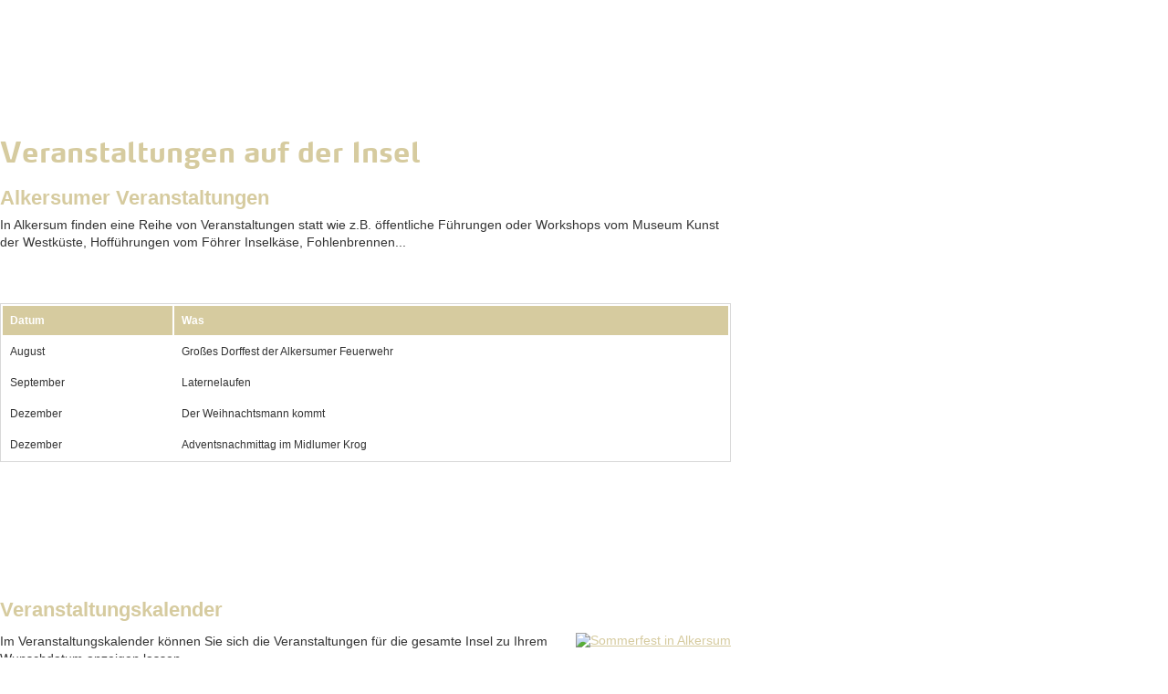

--- FILE ---
content_type: text/html;charset=utf-8
request_url: http://www.alkersum.de/freizeit/veranstaltungen/?ADMCMD_view=1&ADMCMD_editIcons=944&type=70
body_size: 8826
content:
<!DOCTYPE html
     PUBLIC "-//W3C//DTD XHTML 1.0 Transitional//EN"
     "http://www.w3.org/TR/xhtml1/DTD/xhtml1-transitional.dtd">
<html xml:lang="de" lang="de" xmlns="http://www.w3.org/1999/xhtml">
<head>

<meta http-equiv="Content-Type" content="text/html; charset=utf-8" />
<!-- 
	This website is powered by TYPO3 - inspiring people to share!
	TYPO3 is a free open source Content Management Framework initially created by Kasper Skaarhoj and licensed under GNU/GPL.
	TYPO3 is copyright 1998-2015 of Kasper Skaarhoj. Extensions are copyright of their respective owners.
	Information and contribution at http://typo3.org/
-->

<base href="http://www.alkersum.de/" />
<link rel="shortcut icon" href="http://www.alkersum.de/" />
<link rel="icon" href="http://www.alkersum.de/" />

<meta name="generator" content="TYPO3 4.5 CMS" />
<meta name="robots" content="index,follow,noimageindex" />
<meta name="keywords" content="Veranstaltungen Alkersum, Highlights Alkersum, Events Alkersum" />
<meta name="description" content="Auf der Nordseeinsel ist immer etwas los. Besuchen Sie Konzerte, Lesungen, sportliche Aktivitäten uvm. nicht nur in Alkersum." />

<link rel="stylesheet" type="text/css" href="typo3temp/stylesheet_f46ea83561.css?1377004655" media="all" />
<link rel="stylesheet" type="text/css" href="fileadmin/assets/css/ext_tt_products.css?1360236544" media="all" />
<link rel="stylesheet" type="text/css" href="fileadmin/assets/css/alkersum_print.css?1400664838" media="all" />
<link rel="stylesheet" type="text/css" href="fileadmin/assets/css/text-formats-form.css?1394449459" media="all" />
<link rel="stylesheet" type="text/css" href="fileadmin/assets/css/jquery-ui-1.7.2.alkersum.css?1406281151" media="all" />



<script src="fileadmin/assets/js/jquery.js?1263466370" type="text/javascript"></script>
<script src="fileadmin/assets/js/jquery-ui-1.7.2.custom.min.js?1412843540" type="text/javascript"></script>
<script src="fileadmin/assets/js/fluidextresizer.js?1315833494" type="text/javascript"></script>
<script src="fileadmin/assets/js/alkersum_custom.js?1412777865" type="text/javascript"></script>
<script src="fileadmin/assets/js/common.js?1369830594" type="text/javascript"></script>
<script src="fileadmin/assets/js/merkeranimate.js?1264439809" type="text/javascript"></script>
<script src="fileadmin/assets/js/jquery.cookie.js?1219334014" type="text/javascript"></script>
<script src="fileadmin/assets/js/swfobject.js?1263493477" type="text/javascript"></script>


<script type="text/javascript">
	/*<![CDATA[*/
<!--
function openPic(url,winName,winParams)	{	//
		var theWindow = window.open(url,winName,winParams);
		if (theWindow)	{theWindow.focus();}
	}

// -->
	/*]]>*/
</script>
</head>
<body id="print_pid3648">

<div id="wrapper">
  <div id="main" class="freizeit">
    <div id="head">
      <div id="bogen">
        <a href="http://www.alkersum.de/"><img id="logo" src="fileadmin/assets/img/logo.gif" width="143" height="38" border="0" alt="Logo Nordseeinsel Föhr" title="Zur Startseite" /></a><br />
        <a href="http://www.alkersum.de/"><img id="karibik" src="fileadmin/assets/img/friesische-karibik.gif" width="200" height="19" border="0" alt="Friesische Karibik" /></a>
      </div>
      <img src="typo3temp/pics/a13603c502.jpg" width="951" height="287" border="0" class="initImage" alt="" />
    </div>
    <div id="content">
      <div id="leftcol">
        <!-- Navigationspfad -->
        <div id="breadcrumb">
            <hr class="blind" /><strong class="skip">Sie sind hier: </strong><span class="bread-first"><a href="?ADMCMD_view=916&amp;ADMCMD_editIcons=810&amp;type=70">Alkersum</a></span>&nbsp;&#0187;&nbsp;<a href="freizeit/?ADMCMD_view=916&amp;ADMCMD_editIcons=810&amp;type=70">Freizeit</a>&nbsp;&#0187;&nbsp;<strong><a href="freizeit/veranstaltungen/?ADMCMD_view=916&amp;ADMCMD_editIcons=810&amp;type=70">Veranstaltungen</a></strong><hr class="blind" />
        </div>
        <div id="leftcol_content">
            <div id="c13036" class="csc-default"><div class="text_layout_0"><div class="textmitbild"><div class="csc-header csc-header-n1"><h1>Veranstaltungen auf der Insel</h1><img src="clear.gif" width="1" height="5" border="0" class="spacer-gif" alt="" title="" /><br /></div><div class="csc-textpic-text"><h2>Alkersumer Veranstaltungen</h2>
<p>In Alkersum finden eine Reihe von Veranstaltungen statt wie z.B.&nbsp;öffentliche Führungen oder&nbsp;Workshops vom Museum Kunst der Westküste, Hofführungen vom Föhrer Inselkäse, Fohlenbrennen... &nbsp;</p>
<p>&nbsp;</p><table class="contenttable"><thead><tr><th scope="col"><p>Datum</p></th><th scope="col"><p>Was</p></th></tr></thead><tbody><tr><td><p>August</p></td><td><p>Großes Dorffest der Alkersumer Feuerwehr </p></td></tr><tr><td><p>September</p></td><td><p>Laternelaufen</p></td></tr><tr><td rowspan="1"><p>Dezember</p></td><td rowspan="1"><p>Der Weihnachtsmann kommt</p></td></tr><tr><td><p>Dezember </p></td><td><p>Adventsnachmittag im Midlumer Krog</p></td></tr></tbody></table><p>&nbsp;</p>
<p>&nbsp;</p>
<p>&nbsp;</p></div></div></div></div><div class="cleaner" style="height:10px;"></div><div id="c13139" class="csc-default" style="margin-top:10px;"><div class="text_layout_0"><div class="textmitbild"><div class="csc-header csc-header-n2"><h2>Veranstaltungskalender</h2><img src="clear.gif" width="1" height="5" border="0" class="spacer-gif" alt="" title="" /><br /></div><div class="csc-textpic csc-textpic-intext-right"><div class="csc-textpic-imagewrap csc-textpic-single-image"><a href="index.php?eID=tx_cms_showpic&amp;file=fileadmin%2FBilder%2FAlkersum%2FSommerfest.jpg&amp;md5=9ad218430c8816564be73cfc30c4735e56c49e25&amp;parameters[0]=YTo0OntzOjU6IndpZHRoIjtzOjM6IjgwMCI7czo2OiJoZWlnaHQiO3M6NDoiNjAw&amp;parameters[1]=bSI7czo3OiJib2R5VGFnIjtzOjQxOiI8Ym9keSBzdHlsZT0ibWFyZ2luOjA7IGJh&amp;parameters[2]=Y2tncm91bmQ6I2ZmZjsiPiI7czo0OiJ3cmFwIjtzOjM3OiI8YSBocmVmPSJqYXZh&amp;parameters[3]=c2NyaXB0OmNsb3NlKCk7Ij4gfCA8L2E%2BIjt9" onclick="openPic('http://www.alkersum.de/index.php?eID=tx_cms_showpic&amp;file=fileadmin%2FBilder%2FAlkersum%2FSommerfest.jpg&amp;md5=9ad218430c8816564be73cfc30c4735e56c49e25&amp;parameters[0]=YTo0OntzOjU6IndpZHRoIjtzOjM6IjgwMCI7czo2OiJoZWlnaHQiO3M6NDoiNjAw&amp;parameters[1]=bSI7czo3OiJib2R5VGFnIjtzOjQxOiI8Ym9keSBzdHlsZT0ibWFyZ2luOjA7IGJh&amp;parameters[2]=Y2tncm91bmQ6I2ZmZjsiPiI7czo0OiJ3cmFwIjtzOjM3OiI8YSBocmVmPSJqYXZh&amp;parameters[3]=c2NyaXB0OmNsb3NlKCk7Ij4gfCA8L2E%2BIjt9','thePicture','width=394,height=600,status=0,menubar=0'); return false;" target="thePicture" title="Sommerfest in Alkersum"><img src="typo3temp/pics/1eb68f781a.jpg" width="170" height="259" border="0" alt="Sommerfest in Alkersum" title="Sommerfest in Alkersum" /></a></div><div class="csc-textpic-text"><p>Im&nbsp;Veranstaltungskalender&nbsp;können Sie sich die Veranstaltungen für die gesamte Insel zu&nbsp;Ihrem Wunschdatum anzeigen lassen.&nbsp;<br /><br />Einige Veranstaltungen, die in Alkersum stattfinden, stehen auch im Veranstaltungskalender.<br /><br />Schauen Sie doch mal vorbei!<br /><br /><br />Hier geht es zum <a href="http://www.foehr.de/veranstaltungskalender" target="_blank">Veranstaltungskalender</a>.</p></div></div><div class="csc-textpic-clear"><!-- --></div></div></div></div>
        </div>
      </div>
    </div>


    <div id="footer">
      <div id="pagefunctions">
      </div>
      <div id="footertext">
		Das Dorf Alkersum liegt im grünen Herzen der Nordseeinsel Föhr im Nationalpark Wattenmeer.
		<br />&copy; Föhr<ul><li>&nbsp;&#124;&nbsp;<a href="kontakt/impressumdatenschutz/?ADMCMD_view=916&amp;ADMCMD_editIcons=810&amp;type=70" title="Impressum/Datenschutz" onfocus="blurLink(this);">Impressum/Datenschutz</a></li><li>&nbsp;&#124;&nbsp;<a href="kontakt/?ADMCMD_view=916&amp;ADMCMD_editIcons=810&amp;type=70" title="Kontakt" onfocus="blurLink(this);">Kontakt</a></li><li>&nbsp;&#124;&nbsp;<a href="kontakt/sitemap/?ADMCMD_view=916&amp;ADMCMD_editIcons=810&amp;type=70" title="Sitemap" onfocus="blurLink(this);">Sitemap</a></li><li>&nbsp;&#124;&nbsp;<a href="meta-navigation/internetagentur-sitegeist/?ADMCMD_view=916&amp;ADMCMD_editIcons=810&amp;type=70" title="Internetagentur: sitegeist" onfocus="blurLink(this);">Internetagentur: sitegeist</a></li></ul>&nbsp;&#124;&nbsp;Design: <a class="footer-link" href="http://orange-cube.de/" target="_blank">Orange-Cube.de</a>
      </div>
    </div>


  </div>

</div>
<script type="text/javascript">
  var flashvars = false;
  var params = {
    menu: "false",
    wmode: "transparent"
  };
  var attributes = false;
  swfobject.embedSWF("/fileadmin/assets/swf/schilfgras.swf", "flash-dekor", "170", "180", "8.0.0", false, flashvars, params, attributes);
</script>
<script type="text/javascript">window.setTimeout(function(){window.print();},3000);</script>




</body>
</html>

--- FILE ---
content_type: text/css
request_url: http://www.alkersum.de/fileadmin/assets/css/nav.css
body_size: 13048
content:
/*             Navigation Föhr               */

/* Hilfsnavigation
*********************************************/
ul#sprungmarken { position: absolute; top: 0px;
list-style-type: none;
line-height: 1%;
color: #FFFFFF;
width: 100%;
}

ul#sprungmarken li {
padding: 0px;
margin: 0px;
width: 100%;
display: inline;
}

ul#sprungmarken a,
ul#sprungmarken a:link,
ul#sprungmarken a:visited { position:absolute; top:-7000px; left:-60000px;
text-decoration: none;
font-size: 0.1em;
line-height: 1%;
padding: 0;
}
ul#sprungmarken a:focus,
ul#sprungmarken a:active { top: 0px; left: 0px;
font-size: 11px;
color: #FFFFFF;
line-height: normal;
text-align: center;
padding: 1px 0px;
width: 100%;
background-color: #000000;
display: block;
}
ul#sprungmarken a:hover {
color: #000000;
background-color: #FFFFFF;
}

/* Hauptmenue
*********************************************/
/* 1. Navebene */
ul.menu1 {
margin:0;
height: 43px;
background: transparent url(../img/nav-border-ver.gif) right top no-repeat;
list-style-type: none;
}

ul.menu1 li { height: 43px;
/* font-size: 14px;*/
color: #666666;
line-height:normal;
padding:0;
margin:0;
width: 136px;
float: left;
background: none;
}

/*ul.menu1 li strong*/
ul.menu1 li a, ul.menu1 li a:link, ul.menu1 li a:visited { position: relative; top: 0; left: 0;
color: #666666;
text-decoration: none;
padding: 0;
margin: 0;
height: 43px;
width: 136px;
display: block;
/* float: left;*/
border: none;
background-position: left top;
background-repeat: no-repeat;
background-color: transparent;
}
/* ul.menu1 li a.act, ul.menu1 li a.act:link, ul.menu1 li a.act:visited,
ul.menu1 li a:hover, ul.menu1 li a:active, ul.menu1 li a:focus {}*/

ul.menu1 li.insel a, ul.menu1 li.insel a:link, ul.menu1 li.insel a:visited { z-index: 700;
background-image: url(../img/nav-bg-insel2.gif);
}
ul.menu1 li.familie a, ul.menu1 li.familie a:link, ul.menu1 li.familie a:visited { z-index: 701;
background-image: url(../img/nav-bg-familie2.gif);
}
ul.menu1 li.vital a, ul.menu1 li.vital a:link, ul.menu1 li.vital a:visited { z-index: 702;
background-image: url(../img/nav-bg-vital.gif);
}
ul.menu1 li.aktiv a, ul.menu1 li.aktiv a:link, ul.menu1 li.aktiv a:visited { z-index: 703;
background-image: url(../img/nav-bg-aktiv2.gif);
}
ul.menu1 li.kultur a, ul.menu1 li.kultur a:link, ul.menu1 li.kultur a:visited { z-index: 704;
background-image: url(../img/nav-bg-kultur2.gif);
}
ul.menu1 li.genuss a, ul.menu1 li.genuss a:link, ul.menu1 li.genuss a:visited { z-index: 705;
background-image: url(../img/nav-bg-genuss2.gif);
}
ul.menu1 li.service a, ul.menu1 li.service a:link, ul.menu1 li.service a:visited { z-index: 706;
background-image: url(../img/nav-bg-service3.gif);
}

ul.menu1 li span.act {
top: 38px;
left: 1px;
text-indent: -7000px;
height: 5px;
width: 135px;
display:block;
}
ul.menu1 li.insel span.act {background: transparent url(../img/menu1-act-insel.gif) left top no-repeat;}
ul.menu1 li.familie span.act {background: transparent url(../img/menu1-act-familie.gif) left top no-repeat;}
ul.menu1 li.vital span.act {background: transparent url(../img/menu1-act-vital.gif) left top no-repeat;}
ul.menu1 li.aktiv span.act {background: transparent url(../img/menu1-act-aktiv.gif) left top no-repeat;}
ul.menu1 li.kultur span.act {background: transparent url(../img/menu1-act-kultur.gif) left top no-repeat;}
ul.menu1 li.genuss span.act {background: transparent url(../img/menu1-act-genuss.gif) left top no-repeat;}
ul.menu1 li.service span.act {background: transparent url(../img/menu1-act-service.gif) left top no-repeat;}

ul.menu1 li a:hover, ul.menu1 li a:active, ul.menu1 li a:focus,
ul.menu1 li:hover a,
ul.menu1 li:hover strong { z-index: 900 !important;
margin-right: -1px;
width: 137px;
background-position: left -43px;
}
#nav li:hover span.act { top: -7000px; left: -7000px;
height: 1%;
width: 0;
display: inline;
}

/* 2. Navebene */
ul.menu2 { position: absolute; top: 41px; left: -9999px; /*left: 0;*/  z-index: 800; overflow:hidden;
padding: 0 0 18px 0;
margin:0;
height: auto;
width: 951px;
border: 1px solid #EAEAEA;
}
li.insel ul.menu2 {background: #F8AA00 url(../img/bg-menu2-insel2.gif) left top repeat-x;}
li.familie ul.menu2 {background: #BECD00 url(../img/bg-menu2-familie2.gif) left top repeat-x;}
li.vital ul.menu2 {background: #96BE10 url(../img/bg-menu2-vital.gif) left top repeat-x;}
li.aktiv ul.menu2 {background: #42A62A url(../img/bg-menu2-aktiv2.gif) left top repeat-x;}
li.kultur ul.menu2 {background: #008633 url(../img/bg-menu2-kultur2.gif) left top repeat-x;}
li.genuss ul.menu2 {background: #007830 url(../img/bg-menu2-genuss2.gif) left top repeat-x;}
/*li.service ul.menu2 {background: #029EE0 url(../img/bg-menu2-service2.gif) left top repeat-x;}*/
/*li.service ul.menu2 {background: #007EAF url(../img/bg-menu2-service.png) left top repeat-x;}*/
li.service ul.menu2 {background: #007EAF url(../img/bg-menu2-service3.gif) left top repeat-x;}

#nav li:hover ul.menu2 {left: 0px;}

#nav ul.menu2 li {
color: #FFFFFF;
font-weight: bold;
font-size: 14px;
padding:0;
margin-top: 18px;
height: auto;
/* width: 158px; */
width: 170px;
background: transparent url(../img/menu2-border.png) right top repeat-y;
}
#nav ul.menu2 li.first {width: 136px;}
#nav ul.menu2 li.last {
width: 135px;
background:none;
}

/*#nav .menu2 strong*/
#nav .menu2 a, #nav .menu2 a:link, #nav .menu2 a:visited {
color: #FFFFFF;
margin: 0;
padding: 2px 9px;
height:auto;
width: auto;
background: none;
overflow:hidden;
}
#nav .menu2 a:hover, #nav .menu2 a:active, #nav .menu2 a:focus,
#nav .menu2 a.act, #nav .menu2 a.act:link, #nav .menu2 a.act:visited {background: transparent url(../img/menu2-li-bg-hover.png);}

/* #nav .menu2 li.first a, #nav .menu2 li.first a:link, #nav .menu2 li.first a:visited { padding-left: 10px; } */

/* 3. Navebene */
ul.menu3 {
padding-top: 2px;
margin:0;
}

#nav ul.menu3 li {
font-weight: normal;
font-size: 12px;
/*padding: 3px 4px 2px 16px;*/
padding: 0;
margin: 0 5px 0 9px;
height: auto;
width: auto;
background: none;
display: block;
float: none;
/*overflow:hidden;*/
}
#nav li.last ul.menu3 li { margin-right: 4px;}

#nav .menu3 a, #nav .menu3 a:link, #nav .menu3 a:visited {
font-weight: normal;
padding: 2px 4px 2px 10px;
background: url("../img/supafly-submenu-arrow.gif") no-repeat scroll left 5px transparent;
}
/* #nav li.first .menu3 a, #nav li.first .menu3 a:link, #nav li.first .menu3 a:visited { padding-left: 10px; } */

#nav .menu3 a:hover, #nav .menu3 a:active, #nav .menu3 a:focus,
#nav .menu3 a.act, #nav .menu3 a.act:link, #nav .menu3 a.act:visited {background-color: #FFFFFF;}

#nav li.insel .menu3 a:hover, #nav li.insel .menu3 a:active, #nav li.insel .menu3 a:focus,
#nav li.insel .menu3 a.act, #nav li.insel .menu3 a.act:link, #nav li.insel .menu3 a.act:visited {color: #F8AA00;}
#nav li.familie .menu3 a:hover, #nav li.familie .menu3 a:active, #nav li.familie .menu3 a:focus,
#nav li.familie .menu3 a.act, #nav li.familie .menu3 a.act:link, #nav li.familie .menu3 a.act:visited {color: #BECD00;}
#nav li.vital .menu3 a:hover, #nav li.vital .menu3 a:active, #nav li.vital .menu3 a:focus,
#nav li.vital .menu3 a.act, #nav li.vital .menu3 a.act:link, #nav li.vital .menu3 a.act:visited {color: #96BE0D;}
#nav li.aktiv .menu3 a:hover, #nav li.aktiv .menu3 a:active, #nav li.aktiv .menu3 a:focus,
#nav li.aktiv .menu3 a.act, #nav li.aktiv .menu3 a.act:link, #nav li.aktiv .menu3 a.act:visited {color: #42A62A;}
#nav li.kultur .menu3 a:hover, #nav li.kultur .menu3 a:active, #nav li.kultur .menu3 a:focus,
#nav li.kultur .menu3 a.act, #nav li.kultur .menu3 a.act:link, #nav li.kultur .menu3 a.act:visited {color: #008633;}
#nav li.genuss .menu3 a:hover, #nav li.genuss .menu3 a:active, #nav li.genuss .menu3 a:focus,
#nav li.genuss .menu3 a.act, #nav li.genuss .menu3 a.act:link, #nav li.genuss .menu3 a.act:visited {color: #007830;}
#nav li.service .menu3 a:hover, #nav li.service .menu3 a:active, #nav li.service .menu3 a:focus,
#nav li.service .menu3 a.act, #nav li.service .menu3 a.act:link, #nav li.service .menu3 a.act:visited {color: #007EAF;}

/* Submenu
*********************************************/
#submenu div {
margin-left: 4px;
min-height: 555px;
width: 182px;
border: 1px solid #D8D8D8;
}

#submenu h2 {
padding:0;
margin:0;
height: 42px;
width: 182px;
}

/* 2. Ebene */
#submenu ul {
margin:0;
width:182px;
background: transparent url(../img/submenu-bg-ul.gif) left bottom repeat-x;
overflow:hidden;
list-style-type: none;
}

#submenu ul li {
color: #707070;
line-height: normal;
font-size: 13px;
font-weight: bold;
padding:0;
border-bottom: 1px solid #E3E3E3;
background: none;
}

#submenu ul li:hover {background: transparent url(../img/submenu-bg-ul.gif) left bottom repeat-x;}

#submenu a, #submenu a:link, #submenu a:visited{
	text-decoration: none;
	color: #707070;
	padding: 6px 2px 6px 26px;
	display: block;
	background:url(../img/submenu-arrow.gif) left 10px no-repeat;
}
#submenu li.first a, #submenu li.first a:link, #submenu li.first a:visited,
#submenu li.first strong {
	padding-top: 9px;
	background-position: left 13px;
}


#submenu a.act, #submenu a.act:link, #submenu a.act:visited,
#submenu strong.sub {background:url(../img/submenu-arrow-sub.gif) left 11px no-repeat;}

#submenu li.first a.act, #submenu li.first a.act:link, #submenu li.first a.act:visited,
#submenu li.first strong.sub {background-position: left 14px;}

/* 3. Ebene */
#submenu ul li ul {background: none;}

#submenu ul li ul li {
font-size: 12px;
font-weight: normal;
padding: 3px 2px 7px 42px;
border: none;
}
#submenu ul ul li:hover {background: none;}

#submenu ul li ul li a, #submenu ul li ul li a:link, #submenu ul li ul li a:visited,
#submenu ul li ul li strong, #submenu ul li ul li a.act {
padding:0;
display: inline;
background:none !important;
}

/* 4. Ebene */
#submenu ul li ul li ul li {
padding-left: 20px;
}



#submenu a.nosub{
____background:none !important;
}

/* Navigationspfad
*********************************************/
.wrap_line {
	border-bottom: 1px solid #E8E8E8;
	float:left;
	width: 100%;
}

#breadcrumb {
color: #666666;
font-size: 12px;
padding: 0 0 0px 2px;
margin-bottom: 8px;
width: 499px;
float: left;
}
#main.micro #breadcrumb {
width: auto;
}
#breadcrumb strong {
font-weight: normal;
color: #666666;
}

#breadcrumb a, #breadcrumb a:link, #breadcrumb a:visited {
color: #666666;
font-weight: normal;
text-decoration: none;
padding: 0;
}
#breadcrumb a:hover, #breadcrumb a:active, #breadcrumb a:focus {
color: #666666 !important;
background-color: transparent !important;
}
#breadcrumb a.bread-first, #breadcrumb a.bread-first:link, #breadcrumb a.bread-first:visited,
#breadcrumb span.bread-first a, #breadcrumb span.bread-first a:link, #breadcrumb span.bread-first a:visited {font-weight: bold;}

/* Fontresizer
*************************************************/
#fontsizer {
	float:right;
	font-size:13px;
	margin-top: 2px;

}
.home #fontsizer {
	display: block;
	float:left;
	margin-top: 20px;
	margin-left: 383px;
}
#fontsizer p {
  font-size: 0.9em!important;
}

#fontsizer a {
  cursor: pointer;
  float: left;
  margin: 0 0px 0 0;
  text-align: center;
  font-size: 13px;
 /* line-height: 20px;*/
  padding: 0 3px;
}

#fontsizer a {
	display: block;
	text-decoration: none;
}
#fontsizer .selectedcontrol {
	font-weight:bold;
}


/* Seitenfunktionen
*********************************************/
#pagefunctions { position: relative; top:0; left:0;
color: #666666;
font-size: 10px;
margin-left: 218px;
padding-top: 10px;
width: 606px;
border-top: 1px solid #E2E2E2;
overflow: hidden;
}
#main.micro #pagefunctions {width: 750px;}

#pagefunctions li {
padding: 0 14px 1px 0;
margin: 0 8px 0 0;
line-height:normal;
display: block;
float: left;
background-repeat: no-repeat;
background-color: transparent;
}
#pagefunctions li.icon_merken {
background-image: url(../img/icon-merken.gif);
background-position: right 2px;
}
#pagefunctions li.icon_merkliste {
padding-right: 11px;
background-image: url(../img/icon-merkliste.gif);
background-position: right 1px;
}
#pagefunctions li.icon_drucken {
background-image: url(../img/icon-drucken.gif);
background-position: right 2px;
}
#pagefunctions li.icon_empfehlen {
padding-right: 13px;
background-image: url(../img/icon-empfehlen.gif);
background-position: right 1px;
}
/* HRA, 06.09.10 */
#pagefunctions li.page_updated {
float:right;
background: none;
padding-right:0;
margin-right:0;
}

#pagefunctions a, #pagefunctions a:link, #pagefunctions a:visited {
text-decoration: none;
color: #666666;
padding: 0px;
}
#pagefunctions a:hover, #pagefunctions a:active, #pagefunctions a:focus {
background-color: transparent;
}

/* Zusatznavigation im Footer
*********************************************/
#footertext ul {margin-top: 26px;display: inline;}
#footertext li {
color: #A0A0A0;
line-height: normal;
padding: 0;
background: none;
display: inline;
}

#footertext li a, #footertext li a:link, #footertext li a:visited {
text-decoration: none;
color: #A0A0A0;
/*padding-left: 3px;*/
}
#footertext li a:hover, #footertext li a:active, #footertext li a:focus {color: #333333;}

--- FILE ---
content_type: text/css
request_url: http://www.alkersum.de/fileadmin/assets/css/alkersum-farbcodes.css
body_size: 69292
content:
/*
Classen auf Aquafoehr:

dorf
gesundheit
kosmetik
kultur
kontakt
gastgeber
freizeit
aquaservice
*/


.aquafoehr #leftcol .contentteaserbox .adContent {  background: url("/fileadmin/assets/img/teasercontainerSchattenRand.png") repeat-y scroll 0 0 #FFF;}

#main.dorf #rightcol .teaserbox-content .teaserbox-link a, #main.dorf #leftcol_content h1 { color: #a03831;}
#main.gastgeber #rightcol .teaserbox-content .teaserbox-link a, #main.gastgeber #leftcol_content h1{ color: #b7a57d;}
#main.freizeit #rightcol .teaserbox-content .teaserbox-link a, #main.freizeit #leftcol_content h1,
#main.freizeit #rightcol .teaserbox-content #seitemerken_link a {
	/* color: #d6cb9f; etwas dunkler für bessere Lesbarkeit: */
	color: #d6cb9f;
}
#main.kultur #rightcol .teaserbox-content .teaserbox-link a, #main.kultur #leftcol_content h1 { color: #96be28;}
#main.kontakt #rightcol .teaserbox-content .teaserbox-link a, #main.kontakt #leftcol_content h1 { color: #118538;}
#main.gesundheit #rightcol .teaserbox-content .teaserbox-link a, #main.gesundheit #leftcol_content h1 { color: #ff7c60;}
#main.aquaservice #rightcol .teaserbox-content .teaserbox-link a, #main.aquaservice #leftcol_content h1 { color: #bdbdbd;}

/* Fontresizer */
#main.home #fontsizer a {
	color: #A0A0A0;
}

.box_booking input#submitOnlineBuchen {
	background-color: #BDBDBD !important;
    border: 1px solid #A8A8A8 !important;
	color: white;
}

.box_booking input#submitOnlineBuchen:hover {
  background-color: #E0E0E0 !important;
  border-color: #DCDCDC !important;
  color: #000000 !important;
}

.aquafoehr #submenu h2 { font-size: 22px;}

#main.dorf #submenu div h2 span,
#main.gastgeber #submenu div h2 span,
#main.freizeit #submenu div h2 span,
#main.kultur #submenu div h2 span,
#main.kontakt #submenu div h2 span,
#main.gesundheit #submenu div h2 span,
#main.aquaservice #submenu div h2 .bg .tx { display: none;}
#main.aquaservice #submenu div h2 .bg { display: block;}
/*********************************************
* kultur
*
* color: #96be28;
*
*******************************************/

#main.kultur #content a, #main.kultur #content a:link, #main.kultur #content a:visited, /* Links allgemein */
#main.kultur #submenu a.act, #main.kultur #submenu a.act:link, #main.kultur #submenu a.act:visited, /* Submenue */
#main.kultur #submenu ul ul li a:hover, #main.kultur #submenu ul ul li a:active, #main.kultur #submenu ul ul li a:focus,
#main.kultur #submenu strong,
#main.kultur #breadcrumb, /* Navigationspfad */
#main.kultur #breadcrumb a, #breadcrumb a:link, #breadcrumb a:visited,
#main.kultur #pagefunctions a:hover, #pagefunctions a:active, #pagefunctions a:focus, /* Links Pagefunctions */
#main.kultur h2, #main.kultur h5, /* Ueberschriften h2, h5 */
#main.kultur #content .tx-sgclubtermine-pi1 h3.header, /* clubtermine */
#main.kultur #content .tx-sgclubtermine-pi1 h4.header,
#submenu .title { color: #96be28;}

#main.kultur #content .teaserbox-link a { color: #fff;}

#main.kultur #submenu div h2 {
	color: #fff;
background: #96be28; /* Old browsers */
background: -moz-linear-gradient(top, #a9d159 0%, #96be28 100%); /* FF3.6+ */
background: -webkit-gradient(linear, left top, left bottom, color-stop(0%,#a9d159), color-stop(100%,#96be28)); /* Chrome,Safari4+ */
background: -webkit-linear-gradient(top, #a9d159 0%,#96be28 100%); /* Chrome10+,Safari5.1+ */
background: -o-linear-gradient(top, #a9d159 0%,#96be28 100%); /* Opera 11.10+ */
background: -ms-linear-gradient(top, #a9d159 0%,#96be28 100%); /* IE10+ */
background: linear-gradient(to bottom, #a9d159 0%,#96be28 100%); /* W3C */
filter: progid:DXImageTransform.Microsoft.gradient( startColorstr='#a9d159', endColorstr='#96be28',GradientType=0 ); /* IE6-9 */
	
	text-align: left;
	line-height:42px;
	padding-left: 25px;
	width: 157px;
}


#main.kultur #submenu div h2 .bg .tx { display: none;}
#main.kultur #submenu div h2 .bg { display: block;}

#main.kultur #submenu div h2 .bg {
	height: 42px;
	widht: 157px;
	background: transparent url(../img_aquafoehr/navi.png) 0 -127px no-repeat;
	}


/* #main.kultur #submenu h2 {background: transparent url(../img/submenu-head-kultur2.gif) left top no-repeat;} /* Submenue */

/* Icons Seitenfunktionen */
#main.kultur #pagefunctions li.icon_merken {background-image: url(../img_alkersum/icon-merken-kultur.png);}
#main.kultur #pagefunctions li.icon_merkliste {background-image: url(../img_alkersum/icon-merkliste-kultur.png);}
#main.kultur #pagefunctions li.icon_drucken {background-image: url(../img_alkersum/icon-drucken-kultur.png);}
#main.kultur #pagefunctions li.icon_empfehlen {background-image: url(../img_alkersum/icon-empfehlen-kultur.png);}

/* Silhouette */
/* #main.kultur #silhouette {background: transparent url(../img/silhouette-kultur.png) 10px 64px no-repeat;}

/* Teaser rechte Sp. */
#wrapper #main.kultur .teaserbox h2 span, #wrapper #main.kultur .teaserbox h4 span {
border-color: #96be28;
background: #96be28; /* Old browsers */
background: -moz-linear-gradient(top, #a9d159 0%, #96be28 100%); /* FF3.6+ */
background: -webkit-gradient(linear, left top, left bottom, color-stop(0%,#a9d159), color-stop(100%,#96be28)); /* Chrome,Safari4+ */
background: -webkit-linear-gradient(top, #a9d159 0%,#96be28 100%); /* Chrome10+,Safari5.1+ */
background: -o-linear-gradient(top, #a9d159 0%,#96be28 100%); /* Opera 11.10+ */
background: -ms-linear-gradient(top, #a9d159 0%,#96be28 100%); /* IE10+ */
background: linear-gradient(to bottom, #a9d159 0%,#96be28 100%); /* W3C */
filter: progid:DXImageTransform.Microsoft.gradient( startColorstr='#a9d159', endColorstr='#96be28',GradientType=0 ); /* IE6-9 */
font-size:11px \0/;
}


#main.kultur .teaserbox.buchen .teaserbox-border {
    border-color: #bdbdbd;
}
/* Teaser im Content. */
#main.kultur #leftcol .contentteaserbox .adContent .ttContent{
  background-image:url("../../assets/img/kultur_teaser-foehr-unten-welle.png");
}
#wrapper #main.kultur #leftcol .contentteaserbox .adContent .ttContent .headline{
background: #96be28; /* Old browsers */
background: -moz-linear-gradient(top, #a9d159 0%, #96be28 100%); /* FF3.6+ */
background: -webkit-gradient(linear, left top, left bottom, color-stop(0%,#a9d159), color-stop(100%,#96be28)); /* Chrome,Safari4+ */
background: -webkit-linear-gradient(top, #a9d159 0%,#96be28 100%); /* Chrome10+,Safari5.1+ */
background: -o-linear-gradient(top, #a9d159 0%,#96be28 100%); /* Opera 11.10+ */
background: -ms-linear-gradient(top, #a9d159 0%,#96be28 100%); /* IE10+ */
background: linear-gradient(to bottom, #a9d159 0%,#96be28 100%); /* W3C */
filter: progid:DXImageTransform.Microsoft.gradient( startColorstr='#a9d159', endColorstr='#96be28',GradientType=0 ); /* IE6-9 */	
}

/* Tabellen */
#main.kultur #content table tr td,
#main.kultur #content table tr th,
#main.kultur table.contenttable,
#main.kultur table.without-border {border-color:#D8D8D8;}

#main.kultur table.without-border th,
#main.kultur table.contenttable th {background-color:#96be28; color:#FFFFFF;

}

#main.kultur table.contenttable td,
#main.kultur table.without-border td {color:#333333;}

/* Merkeranimation */
#main.kultur .seitemerkenanimation {
	border:5px solid #B17AC2;
	display:block;
	left:200px;
	position:absolute;
	top:200px;
	z-index:1000000;
}

/* Button */
#main.kultur .buttonDefault {background-position:0 -144px;}
#main.kultur .buttonDefaultRight {background-position:0 -168px;}
#main.kultur .buttonSimple,
#main.kultur .search_form input[type="submit"] {
  background-color: #B17AC2 !important;
  color: #FFFFFF !important;
}
/* Foehr A-Z */
#main.kultur .tx-smsfoehraz-pi1 .special_headline {background-image:url(../img/kultur_premium_headline.png);color:#616161;}
#main.kultur .tx-smsfoehraz-pi1 .simple_headline,
#main.kultur .tx-smsfoehraz-pi1 .premium_entry a,
#main.kultur .tx-smsfoehraz-pi1 .maplink,
#main.kultur .tx-smsfoehraz-pi1 span#reset_search_link {
	color:#B17AC2 !important;}
#main.kultur .map_bubble .title,
#main.kultur .tx-smsfoehraz-pi1 .image_gallery .img_switcher,
#main.kultur .tx-smsfoehraz-pi1 .switch_prev,
#main.kultur .tx-smsfoehraz-pi1 .switch_next,
#main.kultur .tx-smsfoehraz-pi1 .current_page,
#main.kultur .tx-smsfoehraz-pi1 #search_form #search_submit {
	background-color:#B17AC2;}
#main.kultur .tx-smsfoehraz-pi1 .paginator_point,
#main.kultur #map,
#main.kultur .map_close_hint,
#main.kultur .tx-smsfoehraz-pi1 .entry_list,
#main.kultur .tx-smsfoehraz-pi1 .premium_entry,
#main.kultur .tx-smsfoehraz-pi1 .simple_entry,
#main.kultur .tx-smsfoehraz-pi1 .img_wrapper {
	border-color:#B17AC2;}
/* Foehr A-Z Werbecontainer */
#main.kultur .azAdContainer .headline {
	color:#fff;
	background: #96be28; /* Old browsers */
background: -moz-linear-gradient(top, #a9d159 0%, #96be28 100%); /* FF3.6+ */
background: -webkit-gradient(linear, left top, left bottom, color-stop(0%,#a9d159), color-stop(100%,#96be28)); /* Chrome,Safari4+ */
background: -webkit-linear-gradient(top, #a9d159 0%,#96be28 100%); /* Chrome10+,Safari5.1+ */
background: -o-linear-gradient(top, #a9d159 0%,#96be28 100%); /* Opera 11.10+ */
background: -ms-linear-gradient(top, #a9d159 0%,#96be28 100%); /* IE10+ */
background: linear-gradient(to bottom, #a9d159 0%,#96be28 100%); /* W3C */
filter: progid:DXImageTransform.Microsoft.gradient( startColorstr='#a9d159', endColorstr='#96be28',GradientType=0 ); /* IE6-9 */
	}
#main.kultur .tx-smsfoehraz-pi2 .moreLessInfo a,#main.kultur .tx-smsfoehraz-pi2 .moreLessInfo a:hover {background-image:url(../img/bt_kultur.png)}
/* Foehr A-Z Schnaeppchen */
#main.kultur .entryContainer .headline {background:url(../img/teaserbox-h2-span-bg-kultur.gif) repeat-x scroll left top #B17AC2;}
#main.kultur .entryContainer .leftCol span.index {color:#B17AC2;}
/* Foehr A-Z Karten */
#main.kultur .tx-smsfoehrkarte-pi1 #suggInput,#main.kultur .tx-smsfoehrkarte-pi1 #streetsSuggInput {border: 2px solid #B17AC2;}
#main.kultur .tx-smsfoehrkarte-pi1 div.image_gallery .img_wrapper {border: 1px solid #B17AC2;}
#main.kultur .tx-smsfoehrkarte-pi1 div.image_gallery .img_switcher,
#main.kultur .tx-smsfoehrkarte-pi1 div.image_gallery .img_switcher .switch_prev,
#main.kultur .tx-smsfoehrkarte-pi1 div.image_gallery .img_switcher .switch_next,
#main.kultur .tx-smsfoehrkarte-pi1 #suggOutput li:hover,
#main.kultur .tx-smsfoehrkarte-pi1 #streetsSuggOutput li:hover {background-color: #B17AC2;}
#main.kultur .tx-smsfoehrkarte-pi1 #content .howto a,
#main.kultur .tx-smsfoehrkarte-pi1 .cTab_link a {color: #B17AC2;}
#main.kultur .tx-smsfoehrkarte-pi1 .printMap a {background-image:url("../img/icon-drucken.gif");}

/* Fontresizer */

#main.kultur #fontsizer a {
	color: #96be28;
}

#main.kultur #leftcol .contentteaserbox .adContent .ttContent .headline {
background: #96be28; /* Old browsers */
background: -moz-linear-gradient(top, #a9d159 0%, #96be28 100%); /* FF3.6+ */
background: -webkit-gradient(linear, left top, left bottom, color-stop(0%,#a9d159), color-stop(100%,#96be28)); /* Chrome,Safari4+ */
background: -webkit-linear-gradient(top, #a9d159 0%,#96be28 100%); /* Chrome10+,Safari5.1+ */
background: -o-linear-gradient(top, #a9d159 0%,#96be28 100%); /* Opera 11.10+ */
background: -ms-linear-gradient(top, #a9d159 0%,#96be28 100%); /* IE10+ */
background: linear-gradient(to bottom, #a9d159 0%,#96be28 100%); /* W3C */
filter: progid:DXImageTransform.Microsoft.gradient( startColorstr='#a9d159', endColorstr='#96be28',GradientType=0 ); /* IE6-9 */
}

/*********************************************
* kosmetik
*
* color: #E12272;
*
*******************************************/

#main.kosmetik #content a, #main.kosmetik #content a:link, #main.kosmetik #content a:visited, /* Links allgemein */
#main.kosmetik #submenu a.act, #main.kosmetik #submenu a.act:link, #main.kosmetik #submenu a.act:visited, /* Submenue */
#main.kosmetik #submenu ul ul li a:hover, #main.kosmetik #submenu ul ul li a:active, #main.kosmetik #submenu ul ul li a:focus,
#main.kosmetik #submenu strong,
#main.kosmetik #breadcrumb, /* Navigationspfad */
#main.kosmetik #breadcrumb a, #breadcrumb a:link, #breadcrumb a:visited,
#main.kosmetik #pagefunctions a:hover, #pagefunctions a:active, #pagefunctions a:focus, /* Links Pagefunctions */
#main.kosmetik h2, #main.kosmetik h5, /* Ueberschriften h2, h5 */
#main.kosmetik #content .tx-sgclubtermine-pi1 h3.header, /* clubtermine */
#main.kosmetik #content .tx-sgclubtermine-pi1 h4.header,
#submenu .title { color: #E12272;}

#main.kosmetik #content .teaserbox-link a { color: #E12272;}
#main.kosmetik #content .contentteaserbox .teaserbox-link a { color: #FFFFFF;}

#main.kosmetik #submenu div h2 {
	color: #fff;
	background: #E12272; /* Old browsers */
/*
	background: -moz-linear-gradient(top,  #EF7393 0%, #E12272 100%); 
	background: -webkit-gradient(linear, left top, left bottom, color-stop(0%,#EF7393), color-stop(100%,#E12272));
	background: -webkit-linear-gradient(top,  #EF7393 0%,#E12272 100%);
	background: -o-linear-gradient(top,  #EF7393 0%,#E12272 100%);
	background: -ms-linear-gradient(top,  #EF7393 0%,#E12272 100%); 
	background: linear-gradient(to bottom,  #EF7393 0%,#E12272 100%); 
	filter: progid:DXImageTransform.Microsoft.gradient( startColorstr='#EF7393', endColorstr='#E12272',GradientType=0 ); 
	 */
	
	text-align: left;
	line-height:42px;
	padding-left: 25px;
	width: 157px;
}


#main.kosmetik #submenu div h2 .bg .tx { display: none;}
#main.kosmetik #submenu div h2 .bg { display: block;}

#main.kosmetik #submenu div h2 .bg {
	height: 42px;
	widht: 157px;
	background: transparent url(../img_aquafoehr/navi.png) 0 -298px no-repeat;
}

/* #main.kosmetik #submenu h2 {background: transparent url(../img/submenu-head-kosmetik2.gif) left top no-repeat;} /* Submenue */

/* Icons Seitenfunktionen */
#main.kosmetik #pagefunctions li.icon_merken {background-image: url(../img_alkersum/icon-merken-kosmetik.png);}
#main.kosmetik #pagefunctions li.icon_merkliste {background-image: url(../img_alkersum/icon-merkliste-kosmetik.png);}
#main.kosmetik #pagefunctions li.icon_drucken {background-image: url(../img_alkersum/icon-drucken-kosmetik.png);}
#main.kosmetik #pagefunctions li.icon_empfehlen {background-image: url(../img_alkersum/icon-empfehlen-kosmetik.png);}

/* Silhouette */
/* #main.kosmetik #silhouette {background: transparent url(../img/silhouette-kosmetik.png) 10px 64px no-repeat;}

/* Teaser rechte Sp. */
#wrapper #main.kosmetik .teaserbox h2 span, #wrapper #main.kosmetik .teaserbox h4 span {
border-color: #E12272;
background: #E12272; /* Old browsers */
/*
background: -moz-linear-gradient(top,  #EF7393 0%, #E12272 100%); 
background: -webkit-gradient(linear, left top, left bottom, color-stop(0%,#EF7393), color-stop(100%,#E12272));
background: -webkit-linear-gradient(top,  #EF7393 0%,#E12272 100%); 
background: -o-linear-gradient(top,  #EF7393 0%,#E12272 100%); 
background: -ms-linear-gradient(top,  #EF7393 0%,#E12272 100%); 
background: linear-gradient(to bottom,  #EF7393 0%,#E12272 100%); 
filter: progid:DXImageTransform.Microsoft.gradient( startColorstr='#EF7393', endColorstr='#E12272',GradientType=0 ); 
 */

font-size:11px \0/;
}
#main.kosmetik .teaserbox-border {
	border-color: #E12272;
}


#main.kosmetik .teaserbox.buchen .teaserbox-border {
    border-color: #bdbdbd;
}
/* Teaser im Content. */
#main.kosmetik #leftcol .contentteaserbox .adContent .ttContent{
  background-image:url("../../assets/img/kosmetik_teaser-foehr-unten-welle.jpg");
}
#wrapper #main.kosmetik #leftcol .contentteaserbox .adContent .ttContent .headline{
 	background: #E12272; /* Old browsers */
/* 	
	background: -moz-linear-gradient(top,  #EF7393 0%, #E12272 100%);
	background: -webkit-gradient(linear, left top, left bottom, color-stop(0%,#EF7393), color-stop(100%,#E12272));
	background: -webkit-linear-gradient(top,  #EF7393 0%,#E12272 100%);
	background: -o-linear-gradient(top,  #EF7393 0%,#E12272 100%); 
	background: -ms-linear-gradient(top,  #EF7393 0%,#E12272 100%);
	background: linear-gradient(to bottom,  #EF7393 0%,#E12272 100%); 
	filter: progid:DXImageTransform.Microsoft.gradient( startColorstr='#EF7393', endColorstr='#E12272',GradientType=0 );
	 */
	
}

/* Tabellen */
#main.kosmetik #content table tr td,
#main.kosmetik #content table tr th,
#main.kosmetik table.contenttable,
#main.kosmetik table.without-border {border-color:#D8D8D8;}

#main.kosmetik table.without-border th,
#main.kosmetik table.contenttable th {background-color:#E12272; color:#FFFFFF;

}

#main.kosmetik table.contenttable td,
#main.kosmetik table.without-border td {color:#333333;}

/* Merkeranimation */
#main.kosmetik .seitemerkenanimation {
	border:5px solid #B17AC2;
	display:block;
	left:200px;
	position:absolute;
	top:200px;
	z-index:1000000;
}

/* Button */
#main.kosmetik .buttonDefault {background-position:0 -144px;}
#main.kosmetik .buttonDefaultRight {background-position:0 -168px;}
#main.kosmetik .buttonSimple,
#main.kosmetik .search_form input[type="submit"] {
  background-color: #B17AC2 !important;
  color: #FFFFFF !important;
}
/* Foehr A-Z */
#main.kosmetik .tx-smsfoehraz-pi1 .special_headline {background-image:url(../img/kosmetik_premium_headline.png);color:#616161;}
#main.kosmetik .tx-smsfoehraz-pi1 .simple_headline,
#main.kosmetik .tx-smsfoehraz-pi1 .premium_entry a,
#main.kosmetik .tx-smsfoehraz-pi1 .maplink,
#main.kosmetik .tx-smsfoehraz-pi1 span#reset_search_link {
	color:#B17AC2 !important;}
#main.kosmetik .map_bubble .title,
#main.kosmetik .tx-smsfoehraz-pi1 .image_gallery .img_switcher,
#main.kosmetik .tx-smsfoehraz-pi1 .switch_prev,
#main.kosmetik .tx-smsfoehraz-pi1 .switch_next,
#main.kosmetik .tx-smsfoehraz-pi1 .current_page,
#main.kosmetik .tx-smsfoehraz-pi1 #search_form #search_submit {
	background-color:#B17AC2;}
#main.kosmetik .tx-smsfoehraz-pi1 .paginator_point,
#main.kosmetik #map,
#main.kosmetik .map_close_hint,
#main.kosmetik .tx-smsfoehraz-pi1 .entry_list,
#main.kosmetik .tx-smsfoehraz-pi1 .premium_entry,
#main.kosmetik .tx-smsfoehraz-pi1 .simple_entry,
#main.kosmetik .tx-smsfoehraz-pi1 .img_wrapper {
	border-color:#B17AC2;}
/* Foehr A-Z Werbecontainer */
#main.kosmetik .azAdContainer .headline {background:url(../img/teaserbox-h2-span-bg.gif) repeat-x scroll left top #B17AC2;color:#616161;}
#main.kosmetik .tx-smsfoehraz-pi2 .moreLessInfo a,#main.kosmetik .tx-smsfoehraz-pi2 .moreLessInfo a:hover {background-image:url(../img/bt_kosmetik.png)}
/* Foehr A-Z Schnaeppchen */
#main.kosmetik .entryContainer .headline {background:url(../img/teaserbox-h2-span-bg-kosmetik.gif) repeat-x scroll left top #B17AC2;}
#main.kosmetik .entryContainer .leftCol span.index {color:#B17AC2;}
/* Foehr A-Z Karten */
#main.kosmetik .tx-smsfoehrkarte-pi1 #suggInput,#main.kosmetik .tx-smsfoehrkarte-pi1 #streetsSuggInput {border: 2px solid #B17AC2;}
#main.kosmetik .tx-smsfoehrkarte-pi1 div.image_gallery .img_wrapper {border: 1px solid #B17AC2;}
#main.kosmetik .tx-smsfoehrkarte-pi1 div.image_gallery .img_switcher,
#main.kosmetik .tx-smsfoehrkarte-pi1 div.image_gallery .img_switcher .switch_prev,
#main.kosmetik .tx-smsfoehrkarte-pi1 div.image_gallery .img_switcher .switch_next,
#main.kosmetik .tx-smsfoehrkarte-pi1 #suggOutput li:hover,
#main.kosmetik .tx-smsfoehrkarte-pi1 #streetsSuggOutput li:hover {background-color: #B17AC2;}
#main.kosmetik .tx-smsfoehrkarte-pi1 #content .howto a,
#main.kosmetik .tx-smsfoehrkarte-pi1 .cTab_link a {color: #B17AC2;}
#main.kosmetik .tx-smsfoehrkarte-pi1 .printMap a {background-image:url("../img/icon-drucken.gif");}

/* Fontresizer */

#main.kosmetik #fontsizer a {
	color: #E12272;
}

#main.kosmetik #leftcol .contentteaserbox .adContent .ttContent .headline {
background: #E12272; /* Old browsers */
/*
background: -moz-linear-gradient(top,  #EF7393 0%, #E12272 100%); 
background: -webkit-gradient(linear, left top, left bottom, color-stop(0%,#EF7393), color-stop(100%,#E12272)); 
background: -webkit-linear-gradient(top,  #EF7393 0%,#E12272 100%); 
background: -o-linear-gradient(top,  #EF7393 0%,#E12272 100%);
background: -ms-linear-gradient(top,  #EF7393 0%,#E12272 100%); 
background: linear-gradient(to bottom,  #EF7393 0%,#E12272 100%); 
filter: progid:DXImageTransform.Microsoft.gradient( startColorstr='#EF7393', endColorstr='#E12272',GradientType=0 );
 */
}

#main.kosmetik #submenu div.nav_kultur {
    min-height: 210px;
}

#main.kosmetik #submenu div.nav_kultur h2 {
	color: #fff;
	background: #97AD79; /* Old browsers */
/*
	background: -moz-linear-gradient(top,  #c4e396 0%, #97AD79 100%); 
	background: -webkit-gradient(linear, left top, left bottom, color-stop(0%,#c4e396), color-stop(100%,#97AD79)); 
	background: -webkit-linear-gradient(top,  #c4e396 0%,#97AD79 100%); 
	background: -o-linear-gradient(top,  #c4e396 0%,#97AD79 100%);
	background: -ms-linear-gradient(top,  #c4e396 0%,#97AD79 100%);
	background: linear-gradient(to bottom,  #c4e396 0%,#97AD79 100%);
	filter: progid:DXImageTransform.Microsoft.gradient( startColorstr='#c4e396', endColorstr='#97AD79',GradientType=0 );
	*/
	
	text-align: left;
	line-height:42px;
	padding-left: 25px;
	width: 157px;
}


#main.kosmetik #submenu div.nav_kultur h2 .bg .tx { display: none;}
#main.kosmetik #submenu div.nav_kultur .bg { display: block;}

#main.kosmetik #submenu div.nav_kultur h2 .bg {
	height: 42px;
	widht: 157px;
	background: transparent url(../img_aquafoehr/navi.png) 0 -127px no-repeat;
	}



/*********************************************
* gastgeber
*
* color: #b7a57d;
*#b7a57d
*******************************************/

#main.gastgeber #content a, #main.gastgeber #content a:link, #main.gastgeber #content a:visited, /* Links allgemein */
#main.gastgeber #submenu a.act, #main.gastgeber #submenu a.act:link, #main.gastgeber #submenu a.act:visited, /* Submenue */
#main.gastgeber #submenu ul ul li a:hover, #main.gastgeber #submenu ul ul li a:active, #main.gastgeber #submenu ul ul li a:focus,
#main.gastgeber #submenu strong,
#main.gastgeber #breadcrumb, /* Navigationspfad */
#main.gastgeber #breadcrumb a, #breadcrumb a:link, #breadcrumb a:visited,
#main.gastgeber #pagefunctions a:hover, #pagefunctions a:active, #pagefunctions a:focus, /* Links Pagefunctions */
#main.gastgeber h2, #main.gastgeber h5, /* Ueberschriften h2,h5 */
#main.gastgeber #content .tx-sgclubtermine-pi1 h3.header, /* clubtermine */
#main.gastgeber #content .tx-sgclubtermine-pi1 h4.header,
#submenu .title { color: #b7a57d;}

#main.gastgeber #content .teaserbox-link a { color: #fff;}

#main.gastgeber #submenu div h2 {
	color: #fff;
	background: #b7a57d; /* Old browsers */
background: -moz-linear-gradient(top, #d3c198 0%, #b7a57d 100%); /* FF3.6+ */
background: -webkit-gradient(linear, left top, left bottom, color-stop(0%,#d3c198), color-stop(100%,#b7a57d)); /* Chrome,Safari4+ */
background: -webkit-linear-gradient(top, #d3c198 0%,#b7a57d 100%); /* Chrome10+,Safari5.1+ */
background: -o-linear-gradient(top, #d3c198 0%,#b7a57d 100%); /* Opera 11.10+ */
background: -ms-linear-gradient(top, #d3c198 0%,#b7a57d 100%); /* IE10+ */
background: linear-gradient(to bottom, #d3c198 0%,#b7a57d 100%); /* W3C */
filter: progid:DXImageTransform.Microsoft.gradient( startColorstr='#d3c198', endColorstr='#b7a57d',GradientType=0 ); /* IE6-9 */
	
	text-align: left;
	line-height:42px;
	padding-left: 25px;
	width: 157px;
}

#main.gastgeber #submenu div h2 .bg .tx { display: none;}
#main.gastgeber #submenu div h2 .bg { display: block;}

#main.gastgeber #submenu div h2 .bg {
	height: 42px;
	widht: 157px;
	background: transparent url(../img_aquafoehr/navi.png) 0 -41px no-repeat;
	}

/* #main.gastgeber #submenu h2 {background: transparent url(../img/submenu-head-gesundheit2.gif) left top no-repeat;} /* Submenue */

/* Icons Seitenfunktionen */
#main.gastgeber #pagefunctions li.icon_merken {background-image: url(../img_alkersum/icon-merken-gastgeber.png);}
#main.gastgeber #pagefunctions li.icon_merkliste {background-image: url(../img_alkersum/icon-merkliste-gastgeber.png);}
#main.gastgeber #pagefunctions li.icon_drucken {background-image: url(../img_alkersum/icon-drucken-gastgeber.png);}
#main.gastgeber #pagefunctions li.icon_empfehlen {background-image: url(../img_alkersum/icon-empfehlen-gastgeber.png);}

/* Silhouette */
/* #main.gastgeber #silhouette {background: transparent url(../img/silhouette-gesundheit.png) 10px 64px no-repeat;}

/* Teaser rechte Sp. */
#wrapper #main.gastgeber .teaserbox h2 span, #wrapper #main.gastgeber .teaserbox h4 span {
border-color: #b7a57d;
background: -moz-linear-gradient(top, #d3c198 0%, #b7a57d 100%); /* FF3.6+ */
background: -webkit-gradient(linear, left top, left bottom, color-stop(0%,#d3c198), color-stop(100%,#b7a57d)); /* Chrome,Safari4+ */
background: -webkit-linear-gradient(top, #d3c198 0%,#b7a57d 100%); /* Chrome10+,Safari5.1+ */
background: -o-linear-gradient(top, #d3c198 0%,#b7a57d 100%); /* Opera 11.10+ */
background: -ms-linear-gradient(top, #d3c198 0%,#b7a57d 100%); /* IE10+ */
background: linear-gradient(to bottom, #d3c198 0%,#b7a57d 100%); /* W3C */
filter: progid:DXImageTransform.Microsoft.gradient( startColorstr='#d3c198', endColorstr='#b7a57d',GradientType=0 ); /* IE6-9 */
}
#main.gastgeber .teaserbox-border {border-color: #b7a57d;}
/* Teaser im content. */
/*#wrapper #main.gastgeber #leftcol .contentteaserbox .adContent .ttContent{background-image:url("../../assets/img/gesundheit_teaser-foehr-unten-welle.png");}
#wrapper #main.gastgeber #leftcol .contentteaserbox .adContent .ttContent .headline{background-image:url('/fileadmin/assets/img/teaserbox-h2-span-bg-gesundheit.gif'); background-color:#96BE0D;color:#616161;}
*/

/* Tabellen */
#main.gastgeber #content table tr td,
#main.gastgeber #content table tr th,
#main.gastgeber table.contenttable,
#main.gastgeber table.without-border {border-color:#D8D8D8;}

#main.gastgeber table.without-border th,
#main.gastgeber table.contenttable th {
	background-color:#b7a57d; color:#FFFFFF;
}

#main.gastgeber table.contenttable td,
#main.gastgeber table.without-border td {color:#333333;}

/* Merkeranimation */
#main.gastgeber .seitemerkenanimation {
	border:5px solid #b7a57d;
	display:block;
	left:200px;
	position:absolute;
	top:200px;
	z-index:1000000;
}

/* Button */
#main.gastgeber .buttonDefault {background-position:0 -144px;}
#main.gastgeber .buttonDefaultRight {background-position:0 -168px;}
#main.gastgeber .buttonSimple,
#main.gastgeber .search_form input[type="submit"] {
  background-color: #b7a57d !important;
  color: #FFFFFF !important;
}
/* Foehr A-Z */
#main.gastgeber .tx-smsfoehraz-pi1 .special_headline {background-image:url(../img/gesundheit_premium_headline.png);color:#616161;}
#main.gastgeber .tx-smsfoehraz-pi1 .simple_headline,
#main.gastgeber .tx-smsfoehraz-pi1 .premium_entry a,
#main.gastgeber .tx-smsfoehraz-pi1 .maplink,
#main.gastgeber .tx-smsfoehraz-pi1 span#reset_search_link {
	color:#b7a57d !important;}
#main.gastgeber .map_bubble .title,
#main.gastgeber .tx-smsfoehraz-pi1 .image_gallery .img_switcher,
#main.gastgeber .tx-smsfoehraz-pi1 .switch_prev,
#main.gastgeber .tx-smsfoehraz-pi1 .switch_next,
#main.gastgeber .tx-smsfoehraz-pi1 .current_page,
#main.gastgeber .tx-smsfoehraz-pi1 #search_form #search_submit {
	background-color:#b7a57d;}
#main.gastgeber .tx-smsfoehraz-pi1 .paginator_point,
#main.gastgeber #map,
#main.gastgeber .map_close_hint,
#main.gastgeber .tx-smsfoehraz-pi1 .entry_list,
#main.gastgeber .tx-smsfoehraz-pi1 .premium_entry,
#main.gastgeber .tx-smsfoehraz-pi1 .simple_entry,
#main.gastgeber .tx-smsfoehraz-pi1 .img_wrapper {
	border-color:#b7a57d;}
/* Foehr A-Z Werbecontainer */
#main.gastgeber .azAdContainer .headline {
background: #fff; /* Old browsers */
background: -moz-linear-gradient(top, #d3c198 0%, #b7a57d 100%); /* FF3.6+ */
background: -webkit-gradient(linear, left top, left bottom, color-stop(0%,#d3c198), color-stop(100%,#b7a57d)); /* Chrome,Safari4+ */
background: -webkit-linear-gradient(top, #d3c198 0%,#b7a57d 100%); /* Chrome10+,Safari5.1+ */
background: -o-linear-gradient(top, #d3c198 0%,#b7a57d 100%); /* Opera 11.10+ */
background: -ms-linear-gradient(top, #d3c198 0%,#b7a57d 100%); /* IE10+ */
background: linear-gradient(to bottom, #d3c198 0%,#b7a57d 100%); /* W3C */
filter: progid:DXImageTransform.Microsoft.gradient( startColorstr='#d3c198', endColorstr='#b7a57d',GradientType=0 ); /* IE6-9 */
}
#main.gastgeber .tx-smsfoehraz-pi2 .moreLessInfo a,#main.gastgeber .tx-smsfoehraz-pi2 .moreLessInfo a:hover {background-image:url(../img/bt_gesundheit.png)}
/* Foehr A-Z Schnaeppchen */
#main.gastgeber .entryContainer .headline {background:url(../img/teaserbox-h2-span-bg-gesundheit.gif) repeat-x scroll left top #b7a57d;}
#main.gastgeber .entryContainer .leftCol span.index {color:#b7a57d;}
/* Foehr A-Z Karten */
#main.gastgeber .tx-smsfoehrkarte-pi1 #suggInput,#main.gastgeber .tx-smsfoehrkarte-pi1 #streetsSuggInput {border: 2px solid #b7a57d;}
#main.gastgeber .tx-smsfoehrkarte-pi1 div.image_gallery .img_wrapper {border: 1px solid #b7a57d;}
#main.gastgeber .tx-smsfoehrkarte-pi1 div.image_gallery .img_switcher,
#main.gastgeber .tx-smsfoehrkarte-pi1 div.image_gallery .img_switcher .switch_prev,
#main.gastgeber .tx-smsfoehrkarte-pi1 div.image_gallery .img_switcher .switch_next,
#main.gastgeber .tx-smsfoehrkarte-pi1 #suggOutput li:hover,
#main.gastgeber .tx-smsfoehrkarte-pi1 #streetsSuggOutput li:hover {background-color: #b7a57d;}
#main.gastgeber .tx-smsfoehrkarte-pi1 #content .howto a,
#main.gastgeber .tx-smsfoehrkarte-pi1 .cTab_link a {color: #b7a57d;}
#main.gastgeber .tx-smsfoehrkarte-pi1 .printMap a {background-image:url("../img/icon-drucken.gif");}

/* Fontresizer */

#main.gastgeber #fontsizer a {
	color: #b7a57d;
}

#main.gastgeber #leftcol .contentteaserbox .adContent .ttContent .headline {
background: #b7a57d; /* Old browsers */
background: -moz-linear-gradient(top, #d3c198 0%, #b7a57d 100%); /* FF3.6+ */
background: -webkit-gradient(linear, left top, left bottom, color-stop(0%,#d3c198), color-stop(100%,#b7a57d)); /* Chrome,Safari4+ */
background: -webkit-linear-gradient(top, #d3c198 0%,#b7a57d 100%); /* Chrome10+,Safari5.1+ */
background: -o-linear-gradient(top, #d3c198 0%,#b7a57d 100%); /* Opera 11.10+ */
background: -ms-linear-gradient(top, #d3c198 0%,#b7a57d 100%); /* IE10+ */
background: linear-gradient(to bottom, #d3c198 0%,#b7a57d 100%); /* W3C */
filter: progid:DXImageTransform.Microsoft.gradient( startColorstr='#d3c198', endColorstr='#b7a57d',GradientType=0 ); /* IE6-9 */
}

/*********************************************
* dorf
*
* color: #a03831
a03831
*
*******************************************/

#main.dorf #content a, #main.dorf #content a:link, #main.dorf #content a:visited, /* Links allgemein */
#main.dorf #submenu a.act, #main.dorf #submenu a.act:link, #main.dorf #submenu a.act:visited, /* Submenue */
#main.dorf #submenu ul ul li a:hover, #main.dorf #submenu ul ul li a:active, #main.dorf #submenu ul ul li a:focus,
#main.dorf #submenu strong,
#main.dorf #breadcrumb, /* Navigationspfad */
#main.dorf #breadcrumb a, #breadcrumb a:link, #breadcrumb a:visited,
#main.dorf #pagefunctions a:hover, #pagefunctions a:active, #pagefunctions a:focus, /* Links Pagefunctions */
#main.dorf h2, #main.dorf h5, /* Ueberschriften h2, h5 */
#main.dorf #content .tx-sgclubtermine-pi1 h3.header, /* clubtermine */
#main.dorf #content .tx-sgclubtermine-pi1 h4.header,
#submenu .title { color: #a03831;}

#main.dorf #content .teaserbox-link a { color: #fff;}

#main.dorf #submenu div h2 {
	color: #fff;
	background: #a03831; /* Old browsers */
background: -moz-linear-gradient(top, #ce6161 0%, #a03831 100%); /* FF3.6+ */
background: -webkit-gradient(linear, left top, left bottom, color-stop(0%,#ce6161), color-stop(100%,#a03831)); /* Chrome,Safari4+ */
background: -webkit-linear-gradient(top, #ce6161 0%,#a03831 100%); /* Chrome10+,Safari5.1+ */
background: -o-linear-gradient(top, #ce6161 0%,#a03831 100%); /* Opera 11.10+ */
background: -ms-linear-gradient(top, #ce6161 0%,#a03831 100%); /* IE10+ */
background: linear-gradient(to bottom, #ce6161 0%,#a03831 100%); /* W3C */
filter: progid:DXImageTransform.Microsoft.gradient( startColorstr='#ce6161', endColorstr='#a03831',GradientType=0 ); /* IE6-9 */

	text-align: left;
	line-height:42px;
	padding-left: 25px;
	width: 157px;
}

#main.dorf #submenu div h2 .bg .tx { display: none;}
#main.dorf #submenu div h2 .bg { display: block;}

#main.dorf #submenu div h2 .bg {
	height: 42px;
	widht: 157px;
	background: transparent url(../img_aquafoehr/navi.png) 0 3px no-repeat;
	}

/* #main.dorf #submenu h2 {background: transparent url(../img/submenu-head-gesundheit2.gif) left top no-repeat;} /* Submenue */

/* Icons Seitenfunktionen */
#main.dorf #pagefunctions li.icon_merken {background-image: url(../img_alkersum/icon-merken-dorf.png);}
#main.dorf #pagefunctions li.icon_merkliste {background-image: url(../img_alkersum/icon-merkliste-dorf.png);}
#main.dorf #pagefunctions li.icon_drucken {background-image: url(../img_alkersum/icon-drucken-dorf.png);}
#main.dorf #pagefunctions li.icon_empfehlen {background-image: url(../img_alkersum/icon-empfehlen-dorf.png);}

/* Silhouette */
/* #main.dorf #silhouette {background: transparent url(../img/silhouette-gesundheit.png) 10px 64px no-repeat;}

/* Teaser rechte Sp. */
#wrapper #main.dorf .teaserbox h2 span, #wrapper #main.dorf .teaserbox h4 span {
	background: #a03831; /* Old browsers */
	border: 1px solid #a03831;
background: -moz-linear-gradient(top, #ce6161 0%, #a03831 100%); /* FF3.6+ */
background: -webkit-gradient(linear, left top, left bottom, color-stop(0%,#ce6161), color-stop(100%,#a03831)); /* Chrome,Safari4+ */
background: -webkit-linear-gradient(top, #ce6161 0%,#a03831 100%); /* Chrome10+,Safari5.1+ */
background: -o-linear-gradient(top, #ce6161 0%,#a03831 100%); /* Opera 11.10+ */
background: -ms-linear-gradient(top, #ce6161 0%,#a03831 100%); /* IE10+ */
background: linear-gradient(to bottom, #ce6161 0%,#a03831 100%); /* W3C */
filter: progid:DXImageTransform.Microsoft.gradient( startColorstr='#ce6161', endColorstr='#a03831',GradientType=0 ); /* IE6-9 */

}
#main.dorf .teaserbox-border {border-color: #a03831;}
/* Teaser im content. */
/*#wrapper #main.dorf #leftcol .contentteaserbox .adContent .ttContent{background-image:url("../../assets/img/gesundheit_teaser-foehr-unten-welle.png");}
#wrapper #main.dorf #leftcol .contentteaserbox .adContent .ttContent .headline{background-image:url('/fileadmin/assets/img/teaserbox-h2-span-bg-gesundheit.gif'); background-color:#96BE0D;color:#616161;}
*/

/* Tabellen */
#main.dorf #content table tr td,
#main.dorf #content table tr th,
#main.dorf table.contenttable,
#main.dorf table.without-border {border-color:#D8D8D8;}

#main.dorf table.without-border th,
#main.dorf table.contenttable th {
	background-color:#a03831; color:#FFFFFF;
}

#main.dorf table.contenttable td,
#main.dorf table.without-border td {color:#333333;}

/* Merkeranimation */
#main.dorf .seitemerkenanimation {
	border:5px solid #a03831;
	display:block;
	left:200px;
	position:absolute;
	top:200px;
	z-index:1000000;
}

/* Button */
#main.dorf .buttonDefault {background-position:0 -144px;}
#main.dorf .buttonDefaultRight {background-position:0 -168px;}
#main.dorf .buttonSimple,
#main.dorf .search_form input[type="submit"] {
  background-color: #a03831 !important;
  color: #FFFFFF !important;
}
/* Foehr A-Z */
#main.dorf .tx-smsfoehraz-pi1 .special_headline {background-image:url(../img/gesundheit_premium_headline.png);color:#616161;}
#main.dorf .tx-smsfoehraz-pi1 .simple_headline,
#main.dorf .tx-smsfoehraz-pi1 .premium_entry a,
#main.dorf .tx-smsfoehraz-pi1 .maplink,
#main.dorf .tx-smsfoehraz-pi1 span#reset_search_link {
	color:#a03831 !important;}
#main.dorf .map_bubble .title,
#main.dorf .tx-smsfoehraz-pi1 .image_gallery .img_switcher,
#main.dorf .tx-smsfoehraz-pi1 .switch_prev,
#main.dorf .tx-smsfoehraz-pi1 .switch_next,
#main.dorf .tx-smsfoehraz-pi1 .current_page,
#main.dorf .tx-smsfoehraz-pi1 #search_form #search_submit {
	background-color:#a03831;}
#main.dorf .tx-smsfoehraz-pi1 .paginator_point,
#main.dorf #map,
#main.dorf .map_close_hint,
#main.dorf .tx-smsfoehraz-pi1 .entry_list,
#main.dorf .tx-smsfoehraz-pi1 .premium_entry,
#main.dorf .tx-smsfoehraz-pi1 .simple_entry,
#main.dorf .tx-smsfoehraz-pi1 .img_wrapper {
	border-color:#a03831;}
/* Foehr A-Z Werbecontainer */
#main.dorf .azAdContainer .headline {
	color:#fff;
background: #a03831; /* Old browsers */
background: -moz-linear-gradient(top, #ce6161 0%, #a03831 100%); /* FF3.6+ */
background: -webkit-gradient(linear, left top, left bottom, color-stop(0%,#ce6161), color-stop(100%,#a03831)); /* Chrome,Safari4+ */
background: -webkit-linear-gradient(top, #ce6161 0%,#a03831 100%); /* Chrome10+,Safari5.1+ */
background: -o-linear-gradient(top, #ce6161 0%,#a03831 100%); /* Opera 11.10+ */
background: -ms-linear-gradient(top, #ce6161 0%,#a03831 100%); /* IE10+ */
background: linear-gradient(to bottom, #ce6161 0%,#a03831 100%); /* W3C */
filter: progid:DXImageTransform.Microsoft.gradient( startColorstr='#ce6161', endColorstr='#a03831',GradientType=0 ); /* IE6-9 */
	}
#main.dorf .tx-smsfoehraz-pi2 .moreLessInfo a,#main.dorf .tx-smsfoehraz-pi2 .moreLessInfo a:hover {background-image:url(../img/bt_gesundheit.png)}
/* Foehr A-Z Schnaeppchen */
#main.dorf .entryContainer .headline {background:url(../img/teaserbox-h2-span-bg-gesundheit.gif) repeat-x scroll left top #98D9B6;}
#main.dorf .entryContainer .leftCol span.index {color:#a03831;}
/* Foehr A-Z Karten */
#main.dorf .tx-smsfoehrkarte-pi1 #suggInput,#main.dorf .tx-smsfoehrkarte-pi1 #streetsSuggInput {border: 2px solid #98D9B6;}
#main.dorf .tx-smsfoehrkarte-pi1 div.image_gallery .img_wrapper {border: 1px solid #98D9B6;}
#main.dorf .tx-smsfoehrkarte-pi1 div.image_gallery .img_switcher,
#main.dorf .tx-smsfoehrkarte-pi1 div.image_gallery .img_switcher .switch_prev,
#main.dorf .tx-smsfoehrkarte-pi1 div.image_gallery .img_switcher .switch_next,
#main.dorf .tx-smsfoehrkarte-pi1 #suggOutput li:hover,
#main.dorf .tx-smsfoehrkarte-pi1 #streetsSuggOutput li:hover {background-color: #a03831;}
#main.dorf .tx-smsfoehrkarte-pi1 #content .howto a,
#main.dorf .tx-smsfoehrkarte-pi1 .cTab_link a {color: #a03831;}
#main.dorf .tx-smsfoehrkarte-pi1 .printMap a {background-image:url("../img/icon-drucken.gif");}

/* Fontresizer */

#main.dorf #fontsizer a {
	color: #a03831;
}


#main.dorf #leftcol .contentteaserbox .adContent .ttContent .headline {
	background: #a03831; /* Old browsers */
background: -moz-linear-gradient(top, #ce6161 0%, #a03831 100%); /* FF3.6+ */
background: -webkit-gradient(linear, left top, left bottom, color-stop(0%,#ce6161), color-stop(100%,#a03831)); /* Chrome,Safari4+ */
background: -webkit-linear-gradient(top, #ce6161 0%,#a03831 100%); /* Chrome10+,Safari5.1+ */
background: -o-linear-gradient(top, #ce6161 0%,#a03831 100%); /* Opera 11.10+ */
background: -ms-linear-gradient(top, #ce6161 0%,#a03831 100%); /* IE10+ */
background: linear-gradient(to bottom, #ce6161 0%,#a03831 100%); /* W3C */
filter: progid:DXImageTransform.Microsoft.gradient( startColorstr='#ce6161', endColorstr='#a03831',GradientType=0 ); /* IE6-9 */
}

/*********************************************
* freizeit
*
*  color: #d6cb9f;
*
*
*******************************************/

#main.freizeit #content a, #main.freizeit #content a:link, #main.freizeit #content a:visited, /* Links allgemein */
#main.freizeit #submenu a.act, #main.freizeit #submenu a.act:link, #main.freizeit #submenu a.act:visited, /* Submenue */
#main.freizeit #submenu ul ul li a:hover, #main.freizeit #submenu ul ul li a:active, #main.freizeit #submenu ul ul li a:focus,
#main.freizeit #submenu strong,
#main.freizeit #breadcrumb, /* Navigationspfad */
#main.freizeit #breadcrumb a, #breadcrumb a:link, #breadcrumb a:visited,
#main.freizeit #pagefunctions a:hover, #pagefunctions a:active, #pagefunctions a:focus, /* Links Pagefunctions */
#main.freizeit h2, #main.freizeit h5, /* Ueberschriften h2, h5 */
#main.freizeit #content .tx-sgclubtermine-pi1 h3.header, /* clubtermine */
#main.freizeit #content .tx-sgclubtermine-pi1 h4.header,
#submenu .title { color: #d6cb9f;}

/* Links */
#main.freizeit #content a, #main.freizeit #content a:link, #main.freizeit #content a:visited, /* Links allgemein */
#main.freizeit #submenu a.act, #main.freizeit #submenu a.act:link, #main.freizeit #submenu a.act:visited, /* Submenue */
#main.freizeit #submenu ul ul li a:hover, #main.freizeit #submenu ul ul li a:active, #main.freizeit #submenu ul ul li a:focus,
#main.freizeit #submenu strong,
#main.freizeit #breadcrumb, /* Navigationspfad */
#main.freizeit #breadcrumb a, #breadcrumb a:link, #breadcrumb a:visited,
#main.freizeit #pagefunctions a:hover, #pagefunctions a:active, #pagefunctions a:focus, /* Links Pagefunctions */
#main.freizeit #fontsizer a /* Fontresizer */
{
	/* color: #d6cb9f;
	Linkfrabe etwas dunkler für bessere Lesbarkeit: */ 
  color: #d6cb9f;
}

#main.freizeit #content .teaserbox-link a { color: #fff;}

#main.freizeit #submenu div h2 {
	color: #fff;
	background: #d6cb9f; /* Old browsers */
background: -moz-linear-gradient(top, #ede4c4 0%, #d6cb9f 100%); /* FF3.6+ */
background: -webkit-gradient(linear, left top, left bottom, color-stop(0%,#ede4c4), color-stop(100%,#d6cb9f)); /* Chrome,Safari4+ */
background: -webkit-linear-gradient(top, #ede4c4 0%,#d6cb9f 100%); /* Chrome10+,Safari5.1+ */
background: -o-linear-gradient(top, #ede4c4 0%,#d6cb9f 100%); /* Opera 11.10+ */
background: -ms-linear-gradient(top, #ede4c4 0%,#d6cb9f 100%); /* IE10+ */
background: linear-gradient(to bottom, #ede4c4 0%,#d6cb9f 100%); /* W3C */
filter: progid:DXImageTransform.Microsoft.gradient( startColorstr='#ede4c4', endColorstr='#d6cb9f',GradientType=0 ); /* IE6-9 */
	
	text-align: left;
	line-height:42px;
	padding-left: 25px;
	width: 157px;
}

#main.freizeit #submenu div h2 .bg .tx { display: none;}
#main.freizeit #submenu div h2 .bg { display: block;}

#main.freizeit #submenu div h2 .bg {
	height: 42px;
	widht: 157px;
	background: transparent url(../img_aquafoehr/navi.png) 0 -84px no-repeat;
	}

/* #main.freizeit #submenu h2 {background: transparent url(../img/submenu-head-gesundheit2.gif) left top no-repeat;} /* Submenue */

/* Icons Seitenfunktionen */
#main.freizeit #pagefunctions li.icon_merken {background-image: url(../img_alkersum/icon-merken-freizeit.png);}
#main.freizeit #pagefunctions li.icon_merkliste {background-image: url(../img_alkersum/icon-merkliste-freizeit.png);}
#main.freizeit #pagefunctions li.icon_drucken {background-image: url(../img_alkersum/icon-drucken-freizeit.png);}
#main.freizeit #pagefunctions li.icon_empfehlen {background-image: url(../img_alkersum/icon-empfehlen-freizeit.png);}

/* Silhouette */
/* #main.freizeit #silhouette {background: transparent url(../img/silhouette-gesundheit.png) 10px 64px no-repeat;}

/* Teaser rechte Sp. */
#wrapper #main.freizeit .teaserbox h2 span, #wrapper #main.freizeit .teaserbox h4 span {
	border-color: #d6cb9f;
	background: #d6cb9f; /* Old browsers */
background: -moz-linear-gradient(top, #ede4c4 0%, #d6cb9f 100%); /* FF3.6+ */
background: -webkit-gradient(linear, left top, left bottom, color-stop(0%,#ede4c4), color-stop(100%,#d6cb9f)); /* Chrome,Safari4+ */
background: -webkit-linear-gradient(top, #ede4c4 0%,#d6cb9f 100%); /* Chrome10+,Safari5.1+ */
background: -o-linear-gradient(top, #ede4c4 0%,#d6cb9f 100%); /* Opera 11.10+ */
background: -ms-linear-gradient(top, #ede4c4 0%,#d6cb9f 100%); /* IE10+ */
background: linear-gradient(to bottom, #ede4c4 0%,#d6cb9f 100%); /* W3C */
filter: progid:DXImageTransform.Microsoft.gradient( startColorstr='#ede4c4', endColorstr='#d6cb9f',GradientType=0 ); /* IE6-9 */

}
#main.freizeit .teaserbox-border {border-color: #d6cb9f;}
/* Teaser im content. */
/*#wrapper #main.freizeit #leftcol .contentteaserbox .adContent .ttContent{background-image:url("../../assets/img/gesundheit_teaser-foehr-unten-welle.png");}
#wrapper #main.freizeit #leftcol .contentteaserbox .adContent .ttContent .headline{background-image:url('/fileadmin/assets/img/teaserbox-h2-span-bg-gesundheit.gif'); background-color:#96BE0D;color:#616161;}
*/

/* Tabellen */
#main.freizeit #content table tr td,
#main.freizeit #content table tr th,
#main.freizeit table.contenttable,
#main.freizeit table.without-border {border-color:#D8D8D8;}

#main.freizeit table.without-border th,
#main.freizeit table.contenttable th {
	background-color:#d6cb9f; color:#FFFFFF;
}

#main.freizeit table.contenttable td,
#main.freizeit table.without-border td {color:#333333;}

/* Merkeranimation */
#main.freizeit .seitemerkenanimation {
	border:5px solid #d6cb9f;
	display:block;
	left:200px;
	position:absolute;
	top:200px;
	z-index:1000000;
}

/* Button */
#main.freizeit .buttonDefault {background-position:0 -144px;}
#main.freizeit .buttonDefaultRight {background-position:0 -168px;}
#main.freizeit .buttonSimple,
#main.freizeit .search_form input[type="submit"] {
  background-color: #d6cb9f !important;
  color: #FFFFFF !important;
}
/* Foehr A-Z */
#main.freizeit .tx-smsfoehraz-pi1 .special_headline {background-image:url(../img/gesundheit_premium_headline.png);color:#616161;}
#main.freizeit .tx-smsfoehraz-pi1 .simple_headline,
#main.freizeit .tx-smsfoehraz-pi1 .premium_entry a,
#main.freizeit .tx-smsfoehraz-pi1 .maplink,
#main.freizeit .tx-smsfoehraz-pi1 span#reset_search_link {
	color:#d6cb9f !important;}
#main.freizeit .map_bubble .title,
#main.freizeit .tx-smsfoehraz-pi1 .image_gallery .img_switcher,
#main.freizeit .tx-smsfoehraz-pi1 .switch_prev,
#main.freizeit .tx-smsfoehraz-pi1 .switch_next,
#main.freizeit .tx-smsfoehraz-pi1 .current_page,
#main.freizeit .tx-smsfoehraz-pi1 #search_form #search_submit {
	background-color:#d6cb9f;}
#main.freizeit .tx-smsfoehraz-pi1 .paginator_point,
#main.freizeit #map,
#main.freizeit .map_close_hint,
#main.freizeit .tx-smsfoehraz-pi1 .entry_list,
#main.freizeit .tx-smsfoehraz-pi1 .premium_entry,
#main.freizeit .tx-smsfoehraz-pi1 .simple_entry,
#main.freizeit .tx-smsfoehraz-pi1 .img_wrapper {
	border-color:#d6cb9f;}
/* Foehr A-Z Werbecontainer */
#main.freizeit .azAdContainer .headline {
	color:#fff;
	background: #d6cb9f; /* Old browsers */
background: -moz-linear-gradient(top, #ede4c4 0%, #d6cb9f 100%); /* FF3.6+ */
background: -webkit-gradient(linear, left top, left bottom, color-stop(0%,#ede4c4), color-stop(100%,#d6cb9f)); /* Chrome,Safari4+ */
background: -webkit-linear-gradient(top, #ede4c4 0%,#d6cb9f 100%); /* Chrome10+,Safari5.1+ */
background: -o-linear-gradient(top, #ede4c4 0%,#d6cb9f 100%); /* Opera 11.10+ */
background: -ms-linear-gradient(top, #ede4c4 0%,#d6cb9f 100%); /* IE10+ */
background: linear-gradient(to bottom, #ede4c4 0%,#d6cb9f 100%); /* W3C */
filter: progid:DXImageTransform.Microsoft.gradient( startColorstr='#ede4c4', endColorstr='#d6cb9f',GradientType=0 ); /* IE6-9 */
	}
#main.freizeit .tx-smsfoehraz-pi2 .moreLessInfo a,#main.freizeit .tx-smsfoehraz-pi2 .moreLessInfo a:hover {background-image:url(../img/bt_gesundheit.png)}
/* Foehr A-Z Schnaeppchen */
#main.freizeit .entryContainer .headline {background:url(../img/teaserbox-h2-span-bg-gesundheit.gif) repeat-x scroll left top #d6cb9f;}
#main.freizeit .entryContainer .leftCol span.index {color:#d6cb9f;}
/* Foehr A-Z Karten */
#main.freizeit .tx-smsfoehrkarte-pi1 #suggInput,#main.freizeit .tx-smsfoehrkarte-pi1 #streetsSuggInput {border: 2px solid #d6cb9f;}
#main.freizeit .tx-smsfoehrkarte-pi1 div.image_gallery .img_wrapper {border: 1px solid #d6cb9f;}
#main.freizeit .tx-smsfoehrkarte-pi1 div.image_gallery .img_switcher,
#main.freizeit .tx-smsfoehrkarte-pi1 div.image_gallery .img_switcher .switch_prev,
#main.freizeit .tx-smsfoehrkarte-pi1 div.image_gallery .img_switcher .switch_next,
#main.freizeit .tx-smsfoehrkarte-pi1 #suggOutput li:hover,
#main.freizeit .tx-smsfoehrkarte-pi1 #streetsSuggOutput li:hover {background-color: #d6cb9f;}
#main.freizeit .tx-smsfoehrkarte-pi1 #content .howto a,
#main.freizeit .tx-smsfoehrkarte-pi1 .cTab_link a {color: #d6cb9f;}
#main.freizeit .tx-smsfoehrkarte-pi1 .printMap a {background-image:url("../img/icon-drucken.gif");}

#main.freizeit #leftcol .contentteaserbox .adContent .ttContent .headline {
	background: #d6cb9f; /* Old browsers */
background: -moz-linear-gradient(top, #ede4c4 0%, #d6cb9f 100%); /* FF3.6+ */
background: -webkit-gradient(linear, left top, left bottom, color-stop(0%,#ede4c4), color-stop(100%,#d6cb9f)); /* Chrome,Safari4+ */
background: -webkit-linear-gradient(top, #ede4c4 0%,#d6cb9f 100%); /* Chrome10+,Safari5.1+ */
background: -o-linear-gradient(top, #ede4c4 0%,#d6cb9f 100%); /* Opera 11.10+ */
background: -ms-linear-gradient(top, #ede4c4 0%,#d6cb9f 100%); /* IE10+ */
background: linear-gradient(to bottom, #ede4c4 0%,#d6cb9f 100%); /* W3C */
filter: progid:DXImageTransform.Microsoft.gradient( startColorstr='#ede4c4', endColorstr='#d6cb9f',GradientType=0 ); /* IE6-9 */
	}

/*********************************************
* kontakt
*
* color: #a03831;
*         a03831
		118538
*******************************************/

#main.kontakt #content a, #main.kontakt #content a:link, #main.kontakt #content a:visited, /* Links allgemein */
#main.kontakt #submenu a.act, #main.kontakt #submenu a.act:link, #main.kontakt #submenu a.act:visited, /* Submenue */
#main.kontakt #submenu ul ul li a:hover, #main.kontakt #submenu ul ul li a:active, #main.kontakt #submenu ul ul li a:focus,
#main.kontakt #submenu strong,
#main.kontakt #breadcrumb, /* Navigationspfad */
#main.kontakt #breadcrumb a, #breadcrumb a:link, #breadcrumb a:visited,
#main.kontakt #pagefunctions a:hover, #pagefunctions a:active, #pagefunctions a:focus, /* Links Pagefunctions */
#main.kontakt h2, #main.kontakt h5, /* Ueberschriften h2, h5 */
#main.kontakt #content .tx-sgclubtermine-pi1 h3.header, /* clubtermine */
#main.kontakt #content .tx-sgclubtermine-pi1 h4.header,
#submenu .title { color: #118538;}

#main.kontakt #content .teaserbox-link a { color: #fff;}

#main.kontakt #submenu div h2 {
	color: #fff;
	background: #118538; /* Old browsers */
background: -moz-linear-gradient(top, #36bc55 0%, #118538 100%); /* FF3.6+ */
background: -webkit-gradient(linear, left top, left bottom, color-stop(0%,#36bc55), color-stop(100%,#118538)); /* Chrome,Safari4+ */
background: -webkit-linear-gradient(top, #36bc55 0%,#118538 100%); /* Chrome10+,Safari5.1+ */
background: -o-linear-gradient(top, #36bc55 0%,#118538 100%); /* Opera 11.10+ */
background: -ms-linear-gradient(top, #36bc55 0%,#118538 100%); /* IE10+ */
background: linear-gradient(to bottom, #36bc55 0%,#118538 100%); /* W3C */
filter: progid:DXImageTransform.Microsoft.gradient( startColorstr='#36bc55', endColorstr='#118538',GradientType=0 ); /* IE6-9 */
	
	text-align: left;
	line-height:42px;
	padding-left: 25px;
	width: 157px;
}

#main.kontakt #submenu div h2 .bg .tx { display: none;}
#main.kontakt #submenu div h2 .bg { display: block;}

#main.kontakt #submenu div h2 .bg {
	height: 42px;
	widht: 157px;
	background: transparent url(../img_aquafoehr/navi.png) 0 -170px no-repeat;
	}



/* #main.kontakt #submenu h2 {background: transparent url(../img/submenu-head-kontakt2.gif) left top no-repeat;} /* Submenue */

/* Icons Seitenfunktionen */
#main.kontakt #pagefunctions li.icon_merken {background-image: url(../img_alkersum/icon-merken-kontakt.png);}
#main.kontakt #pagefunctions li.icon_merkliste {background-image: url(../img_alkersum/icon-merkliste-kontakt.png);}
#main.kontakt #pagefunctions li.icon_drucken {background-image: url(../img_alkersum/icon-drucken-kontakt.png);}
#main.kontakt #pagefunctions li.icon_empfehlen {background-image: url(../img_alkersum/icon-empfehlen-kontakt.png);}

/* Silhouette */
/* #main.kontakt #silhouette {background: transparent url(../img/silhouette-kontakt.png) 10px 64px no-repeat;}

/* Teaser rechte Sp. */
#wrapper #main.kontakt .teaserbox h2 span, #wrapper #main.kontakt .teaserbox h4 span {
	border-color: #118538;
	background: #118538; /* Old browsers */
background: -moz-linear-gradient(top, #36bc55 0%, #118538 100%); /* FF3.6+ */
background: -webkit-gradient(linear, left top, left bottom, color-stop(0%,#36bc55), color-stop(100%,#118538)); /* Chrome,Safari4+ */
background: -webkit-linear-gradient(top, #36bc55 0%,#118538 100%); /* Chrome10+,Safari5.1+ */
background: -o-linear-gradient(top, #36bc55 0%,#118538 100%); /* Opera 11.10+ */
background: -ms-linear-gradient(top, #36bc55 0%,#118538 100%); /* IE10+ */
background: linear-gradient(to bottom, #36bc55 0%,#118538 100%); /* W3C */
filter: progid:DXImageTransform.Microsoft.gradient( startColorstr='#36bc55', endColorstr='#118538',GradientType=0 ); /* IE6-9 */
	
}
#main.kontakt .teaserbox-border {border-color: #118538;}
/* Teaser im content. */
/*#wrapper #main.kontakt #leftcol .contentteaserbox .adContent .ttContent{background-image:url("../../assets/img/kontakt_teaser-foehr-unten-welle.png");}
#wrapper #main.kontakt #leftcol .contentteaserbox .adContent .ttContent .headline{background-image:url('/fileadmin/assets/img/teaserbox-h2-span-bg-kontakt.gif'); background-color:#96BE0D;color:#616161;}
*/

/* Tabellen */
#main.kontakt #content table tr td,
#main.kontakt #content table tr th,
#main.kontakt table.contenttable,
#main.kontakt table.without-border {border-color:#D8D8D8;}

#main.kontakt table.without-border th,
#main.kontakt table.contenttable th {
	background-color:#118538; color:#FFFFFF;
}

#main.kontakt table.contenttable td,
#main.kontakt table.without-border td {color:#333333;}

/* Merkeranimation */
#main.kontakt .seitemerkenanimation {
	border:5px solid #118538;
	display:block;
	left:200px;
	position:absolute;
	top:200px;
	z-index:1000000;
}

/* Button */
#main.kontakt .buttonDefault {background-position:0 -144px;}
#main.kontakt .buttonDefaultRight {background-position:0 -168px;}
#main.kontakt .buttonSimple,
#main.kontakt .search_form input[type="submit"] {
  background-color: #118538 !important;
  color: #FFFFFF !important;
}
/* Foehr A-Z */
#main.kontakt .tx-smsfoehraz-pi1 .special_headline {background-image:url(../img/kontakt_premium_headline.png);color:#616161;}
#main.kontakt .tx-smsfoehraz-pi1 .simple_headline,
#main.kontakt .tx-smsfoehraz-pi1 .premium_entry a,
#main.kontakt .tx-smsfoehraz-pi1 .maplink,
#main.kontakt .tx-smsfoehraz-pi1 span#reset_search_link {
	color:#118538 !important;}
#main.kontakt .map_bubble .title,
#main.kontakt .tx-smsfoehraz-pi1 .image_gallery .img_switcher,
#main.kontakt .tx-smsfoehraz-pi1 .switch_prev,
#main.kontakt .tx-smsfoehraz-pi1 .switch_next,
#main.kontakt .tx-smsfoehraz-pi1 .current_page,
#main.kontakt .tx-smsfoehraz-pi1 #search_form #search_submit {
	background-color:#118538;}
#main.kontakt .tx-smsfoehraz-pi1 .paginator_point,
#main.kontakt #map,
#main.kontakt .map_close_hint,
#main.kontakt .tx-smsfoehraz-pi1 .entry_list,
#main.kontakt .tx-smsfoehraz-pi1 .premium_entry,
#main.kontakt .tx-smsfoehraz-pi1 .simple_entry,
#main.kontakt .tx-smsfoehraz-pi1 .img_wrapper {
	border-color:#118538;}
/* Foehr A-Z Werbecontainer */
#main.kontakt .azAdContainer .headline {
	color:#fff;
	background: #118538; /* Old browsers */
background: -moz-linear-gradient(top, #36bc55 0%, #118538 100%); /* FF3.6+ */
background: -webkit-gradient(linear, left top, left bottom, color-stop(0%,#36bc55), color-stop(100%,#118538)); /* Chrome,Safari4+ */
background: -webkit-linear-gradient(top, #36bc55 0%,#118538 100%); /* Chrome10+,Safari5.1+ */
background: -o-linear-gradient(top, #36bc55 0%,#118538 100%); /* Opera 11.10+ */
background: -ms-linear-gradient(top, #36bc55 0%,#118538 100%); /* IE10+ */
background: linear-gradient(to bottom, #36bc55 0%,#118538 100%); /* W3C */
filter: progid:DXImageTransform.Microsoft.gradient( startColorstr='#36bc55', endColorstr='#118538',GradientType=0 ); /* IE6-9 */
	}
#main.kontakt .tx-smsfoehraz-pi2 .moreLessInfo a,#main.kontakt .tx-smsfoehraz-pi2 .moreLessInfo a:hover {background-image:url(../img/bt_kontakt.png)}
/* Foehr A-Z Schnaeppchen */
#main.kontakt .entryContainer .headline {background:url(../img/teaserbox-h2-span-bg-kontakt.gif) repeat-x scroll left top #118538;}
#main.kontakt .entryContainer .leftCol span.index {color:#118538;}
/* Foehr A-Z Karten */
#main.kontakt .tx-smsfoehrkarte-pi1 #suggInput,#main.kontakt .tx-smsfoehrkarte-pi1 #streetsSuggInput {border: 2px solid #118538;}
#main.kontakt .tx-smsfoehrkarte-pi1 div.image_gallery .img_wrapper {border: 1px solid #118538;}
#main.kontakt .tx-smsfoehrkarte-pi1 div.image_gallery .img_switcher,
#main.kontakt .tx-smsfoehrkarte-pi1 div.image_gallery .img_switcher .switch_prev,
#main.kontakt .tx-smsfoehrkarte-pi1 div.image_gallery .img_switcher .switch_next,
#main.kontakt .tx-smsfoehrkarte-pi1 #suggOutput li:hover,
#main.kontakt .tx-smsfoehrkarte-pi1 #streetsSuggOutput li:hover {background-color: #118538;}
#main.kontakt .tx-smsfoehrkarte-pi1 #content .howto a,
#main.kontakt .tx-smsfoehrkarte-pi1 .cTab_link a {color: #118538;}
#main.kontakt .tx-smsfoehrkarte-pi1 .printMap a {background-image:url("../img/icon-drucken.gif");}

/* Fontresizer */

#main.kontakt #fontsizer a {
	color: #118538;
}


#wrapper #main.kultur .teaserbox h2 span, #wrapper #main.kultur .teaserbox h4 span {
    background: linear-gradient(to bottom, #A9D159 0%, #96BE28 100%) repeat scroll 0 0 rgba(0, 0, 0, 0);
}



#main.kontakt #leftcol .contentteaserbox .adContent .ttContent .headline {
background: #118538; /* Old browsers */
background: -moz-linear-gradient(top, #36bc55 0%, #118538 100%); /* FF3.6+ */
background: -webkit-gradient(linear, left top, left bottom, color-stop(0%,#36bc55), color-stop(100%,#118538)); /* Chrome,Safari4+ */
background: -webkit-linear-gradient(top, #36bc55 0%,#118538 100%); /* Chrome10+,Safari5.1+ */
background: -o-linear-gradient(top, #36bc55 0%,#118538 100%); /* Opera 11.10+ */
background: -ms-linear-gradient(top, #36bc55 0%,#118538 100%); /* IE10+ */
background: linear-gradient(to bottom, #36bc55 0%,#118538 100%); /* W3C */
filter: progid:DXImageTransform.Microsoft.gradient( startColorstr='#36bc55', endColorstr='#118538',GradientType=0 ); /* IE6-9 */
}
/*********************************************
* aquaservice
*
* color: #BDBDBD;
*
*******************************************/

#main.aquaservice #content a, #main.aquaservice #content a:link, #main.aquaservice #content a:visited, /* Links allgemein */
#main.aquaservice #submenu a.act, #main.aquaservice #submenu a.act:link, #main.aquaservice #submenu a.act:visited, /* Submenue */
#main.aquaservice #submenu ul ul li a:hover, #main.aquaservice #submenu ul ul li a:active, #main.aquaservice #submenu ul ul li a:focus,
#main.aquaservice #submenu strong,
#main.aquaservice #breadcrumb, /* Navigationspfad */
#main.aquaservice #breadcrumb a, #breadcrumb a:link, #breadcrumb a:visited,
#main.aquaservice #pagefunctions a:hover, #pagefunctions a:active, #pagefunctions a:focus, /* Links Pagefunctions */
#main.aquaservice h2, #main.aquaservice h5, /* Ueberschriften h2, h5 */
#main.aquaservice #content .tx-sgclubtermine-pi1 h3.header, /* clubtermine */
#main.aquaservice #content .tx-sgclubtermine-pi1 h4.header,
#submenu .title { color: #7D7D7D;}

#main.aquaservice #submenu a.act { color: #000!important;}
#main.aquaservice #submenu ul li ul li a.act { color: #000000!important;}

#main.aquaservice #content .teaserbox-link a { color: #fff;}

#main.aquaservice #submenu div h2 {
	color: #fff;
	background: -moz-linear-gradient(top,  #dedede 0%, #bdbdbd 100%); /* FF3.6+ */
	background: -webkit-gradient(linear, left top, left bottom, color-stop(0%,#dedede), color-stop(100%,#bdbdbd)); /* Chrome,Safari4+ */
	background: -webkit-linear-gradient(top,  #dedede 0%,#bdbdbd 100%); /* Chrome10+,Safari5.1+ */
	background: -o-linear-gradient(top,  #dedede 0%,#bdbdbd 100%); /* Opera 11.10+ */
	background: -ms-linear-gradient(top,  #dedede 0%,#bdbdbd 100%); /* IE10+ */
	background: linear-gradient(to bottom,  #dedede 0%,#bdbdbd 100%); /* W3C */
	filter: progid:DXImageTransform.Microsoft.gradient( startColorstr='#dedede', endColorstr='#bdbdbd',GradientType=0 ); /* IE6-9 */
	
	text-align: left;
	line-height:42px;
	padding-left: 25px;
	width: 157px;
} 

#main.aquaservice #submenu div h2 .bg {
	height: 42px;
	widht: 157px;
	background: transparent url(../img_aquafoehr/navi.png) 0 -256px no-repeat;
	}

/* #main.aquaservice #submenu h2 {background: transparent url(../img/submenu-head-aquaservice2.gif) left top no-repeat;} /* Submenue */

/* Icons Seitenfunktionen */
#main.aquaservice #pagefunctions li.icon_merken {background-image: url(../img_aquafoehr/icon-merken-aquaservice.png);}
#main.aquaservice #pagefunctions li.icon_merkliste {background-image: url(../img_aquafoehr/icon-merkliste-aquaservice.png);}
#main.aquaservice #pagefunctions li.icon_drucken {background-image: url(../img_aquafoehr/icon-drucken-aquaservice.png);}
#main.aquaservice #pagefunctions li.icon_empfehlen {background-image: url(../img_aquafoehr/icon-empfehlen-aquaservice.png);}

/* Silhouette */
/* #main.aquaservice #silhouette {background: transparent url(../img/silhouette-aquaservice.png) 10px 64px no-repeat;}

/* Teaser rechte Sp. */
#wrapper #main.aquaservice .teaserbox h2 span, #wrapper #main.aquaservice .teaserbox h4 span {
border-color: #BDBDBD;
background: #bdbdbd; /* Old browsers */
background: -moz-linear-gradient(top,  #dedede 0%, #bdbdbd 100%); /* FF3.6+ */
background: -webkit-gradient(linear, left top, left bottom, color-stop(0%,#dedede), color-stop(100%,#bdbdbd)); /* Chrome,Safari4+ */
background: -webkit-linear-gradient(top,  #dedede 0%,#bdbdbd 100%); /* Chrome10+,Safari5.1+ */
background: -o-linear-gradient(top,  #dedede 0%,#bdbdbd 100%); /* Opera 11.10+ */
background: -ms-linear-gradient(top,  #dedede 0%,#bdbdbd 100%); /* IE10+ */
background: linear-gradient(to bottom,  #dedede 0%,#bdbdbd 100%); /* W3C */
filter: progid:DXImageTransform.Microsoft.gradient( startColorstr='#dedede', endColorstr='#bdbdbd',GradientType=0 ); /* IE6-9 */
}
#main.aquaservice .teaserbox-border {border-color: #BDBDBD;}
/* Teaser im content. */
/*#wrapper #main.aquaservice #leftcol .contentteaserbox .adContent .ttContent{background-image:url("../../assets/img/aquaservice_teaser-foehr-unten-welle.png");}
#wrapper #main.aquaservice #leftcol .contentteaserbox .adContent .ttContent .headline{background-image:url('/fileadmin/assets/img/teaserbox-h2-span-bg-aquaservice.gif'); background-color:#96BE0D;color:#616161;}
*/

/* Tabellen */
#main.aquaservice #content table tr td,
#main.aquaservice #content table tr th,
#main.aquaservice table.contenttable,
#main.aquaservice table.without-border {border-color:#D8D8D8;}

#main.aquaservice table.without-border th,
#main.aquaservice table.contenttable th {
	background-color:#BDBDBD; color:#FFFFFF;
}

#main.aquaservice table.contenttable td,
#main.aquaservice table.without-border td {color:#333333;}

/* Merkeranimation */
#main.aquaservice .seitemerkenanimation {
	border:5px solid #BDBDBD;
	display:block;
	left:200px;
	position:absolute;
	top:200px;
	z-index:1000000;
}

/* Button */
#main.aquaservice .buttonDefault {background-position:0 -144px;}
#main.aquaservice .buttonDefaultRight {background-position:0 -168px;}

#main.aquaservice #leftcol_content form input#tx-indexedsearch-searchbox-button-submit,
#main.aquaservice #leftcol_content form input.cssButton,
#main.aquaservice .cssButton,
#main.aquaservice .buttonSimple,
#main.aquaservice .search_form input[type="submit"] {
  background-color: #BDBDBD;
  color: #FFFFFF;
}

#main.aquaservice #leftcol_content form input#tx-indexedsearch-searchbox-button-submit:hover,
#main.aquaservice #leftcol_content form input#tx-indexedsearch-searchbox-button-submit:focus,
#main.aquaservice #leftcol_content form input.cssButton:focus,
#main.aquaservice #leftcol_content form input.cssButton:hover,
#main.aquaservice .cssButton:focus,
#main.aquaservice .cssButton:hover,
#main.aquaservice .buttonSimple:focus,
#main.aquaservice .buttonSimple:hover,
#main.aquaservice input[type="submit"]:focus,
#main.aquaservice form input[type="submit"]:hover {
  background-color: #E0E0E0;
  border-color: #DCDCDC;
  color: #000000;
  
}

/* Indexedsearch */
#main.aquaservice .tx-indexedsearch .tx-indexedsearch-whatis {
    background-image: url("");
	background-color: #BDBDBD;
	color: #FFFFFF;
}

#main.aquaservice .tx-indexedsearch .tx-indexedsearch-res .tx-indexedsearch-res:first-child,
#main.aquaservice .tx-indexedsearch .tx-indexedsearch-res .tx-indexedsearch-res {
  border-color: #DCDCDC;
}

/* Foehr A-Z */
#main.aquaservice .tx-smsfoehraz-pi1 .special_headline {background-image:url(../img/aquaservice_premium_headline.png);color:#616161;}
#main.aquaservice .tx-smsfoehraz-pi1 .simple_headline,
#main.aquaservice .tx-smsfoehraz-pi1 .premium_entry a,
#main.aquaservice .tx-smsfoehraz-pi1 .maplink,
#main.aquaservice .tx-smsfoehraz-pi1 span#reset_search_link {
	color:#7D7D7D !important;}
#main.aquaservice .map_bubble .title,
#main.aquaservice .tx-smsfoehraz-pi1 .image_gallery .img_switcher,
#main.aquaservice .tx-smsfoehraz-pi1 .switch_prev,
#main.aquaservice .tx-smsfoehraz-pi1 .switch_next,
#main.aquaservice .tx-smsfoehraz-pi1 .current_page,
#main.aquaservice .tx-smsfoehraz-pi1 #search_form #search_submit {
	background-color:#BDBDBD;}
#main.aquaservice .tx-smsfoehraz-pi1 .paginator_point,
#main.aquaservice #map,
#main.aquaservice .map_close_hint,
#main.aquaservice .tx-smsfoehraz-pi1 .entry_list,
#main.aquaservice .tx-smsfoehraz-pi1 .premium_entry,
#main.aquaservice .tx-smsfoehraz-pi1 .simple_entry,
#main.aquaservice .tx-smsfoehraz-pi1 .img_wrapper {
	border-color:#BDBDBD;}
/* Foehr A-Z Werbecontainer */
#main.aquaservice .azAdContainer .headline {background:url(../img/teaserbox-h2-span-bg.gif) repeat-x scroll left top #BDBDBD;color:#7D7D7D;}
#main.aquaservice .tx-smsfoehraz-pi2 .moreLessInfo a,#main.aquaservice .tx-smsfoehraz-pi2 .moreLessInfo a:hover {background-image:url(../img/bt_aquaservice.png)}
/* Foehr A-Z Schnaeppchen */
#main.aquaservice .entryContainer .headline {background:url(../img/teaserbox-h2-span-bg-aquaservice.gif) repeat-x scroll left top #BDBDBD;}
#main.aquaservice .entryContainer .leftCol span.index {color:#7D7D7D;}
/* Foehr A-Z Karten */
#main.aquaservice .tx-smsfoehrkarte-pi1 #suggInput,#main.aquaservice .tx-smsfoehrkarte-pi1 #streetsSuggInput {border: 2px solid #BDBDBD;}
#main.aquaservice .tx-smsfoehrkarte-pi1 div.image_gallery .img_wrapper {border: 1px solid #BDBDBD;}
#main.aquaservice .tx-smsfoehrkarte-pi1 div.image_gallery .img_switcher,
#main.aquaservice .tx-smsfoehrkarte-pi1 div.image_gallery .img_switcher .switch_prev,
#main.aquaservice .tx-smsfoehrkarte-pi1 div.image_gallery .img_switcher .switch_next,
#main.aquaservice .tx-smsfoehrkarte-pi1 #suggOutput li:hover,
#main.aquaservice .tx-smsfoehrkarte-pi1 #streetsSuggOutput li:hover {background-color: #BDBDBD;}
#main.aquaservice .tx-smsfoehrkarte-pi1 #content .howto a,
#main.aquaservice .tx-smsfoehrkarte-pi1 .cTab_link a {color: #7D7D7D;}
#main.aquaservice .tx-smsfoehrkarte-pi1 .printMap a {background-image:url("../img/icon-drucken.gif");}

/* Fontresizer */

#main.aquaservice #fontsizer a {
	color: #7D7D7D;
}

#main.aquaservice #leftcol .contentteaserbox .adContent .ttContent .headline {
background: #bdbdbd; /* Old browsers */
background: -moz-linear-gradient(top,  #dedede 0%, #bdbdbd 100%); /* FF3.6+ */
background: -webkit-gradient(linear, left top, left bottom, color-stop(0%,#dedede), color-stop(100%,#bdbdbd)); /* Chrome,Safari4+ */
background: -webkit-linear-gradient(top,  #dedede 0%,#bdbdbd 100%); /* Chrome10+,Safari5.1+ */
background: -o-linear-gradient(top,  #dedede 0%,#bdbdbd 100%); /* Opera 11.10+ */
background: -ms-linear-gradient(top,  #dedede 0%,#bdbdbd 100%); /* IE10+ */
background: linear-gradient(to bottom,  #dedede 0%,#bdbdbd 100%); /* W3C */
filter: progid:DXImageTransform.Microsoft.gradient( startColorstr='#dedede', endColorstr='#bdbdbd',GradientType=0 ); /* IE6-9 */
}


/* CONTENT TEASER WELLE */

#main.dorf #leftcol .contentteaserbox .adContent .ttContent {
	 background: url("/fileadmin/assets/img_alkersum/dorf_teaser-foehr-unten-welle.jpg") no-repeat scroll right bottom transparent;
}

#main.gastgeber #leftcol .contentteaserbox .adContent .ttContent {
	 background: url("/fileadmin/assets/img_alkersum/gastgeber_teaser-foehr-unten-welle.jpg") no-repeat scroll right bottom transparent;
}

#main.freizeit #leftcol .contentteaserbox .adContent .ttContent {
	 background: url("/fileadmin/assets/img_alkersum/freizeit_teaser-foehr-unten-welle.jpg") no-repeat scroll right bottom transparent;
}

#main.kultur #leftcol .contentteaserbox .adContent .ttContent {
	 background: url("/fileadmin/assets/img_alkersum/kultur_teaser-foehr-unten-welle.jpg") no-repeat scroll right bottom transparent;
}

#main.kontakt #leftcol .contentteaserbox .adContent .ttContent {
	 background: url("/fileadmin/assets/img_alkersum/kontakt_teaser-foehr-unten-welle.jpg") no-repeat scroll right bottom transparent;
}

#main.gesundheit #leftcol .contentteaserbox .adContent .ttContent {
	 background: url("/fileadmin/assets/img/gesundheit_teaser-foehr-unten-welle.jpg") no-repeat scroll right bottom transparent;
}

#main.aquaservice #leftcol .contentteaserbox .adContent .ttContent {
	 background: url("/fileadmin/assets/img/aquaservice_teaser-foehr-unten-welle.jpg") no-repeat scroll right bottom transparent;
}


.csc-header h1 { margin-top: 10px;}

#leftcol_content form input.cssButton, .cssButton { background-color: #d6cb9f;}

.tx-sms-events .filter input[type="submit"] { background-color: #d6cb9f;}

.tx-sms-events .list .dontPrintMe { display: none!important;}

--- FILE ---
content_type: application/javascript
request_url: http://www.alkersum.de/fileadmin/assets/js/common.js?1369830594
body_size: 10391
content:
function open_ecatalog(){
	w = window.open('http://www.foehr.de/ecatalog/ecatalog.html', 'ecatalog', 'toolbar=0,location=0,directories=0,status=0,menubar=0,scrollbars=yes, resizable=yes,width=960,height=800');
	w.focus();
	return false;
}

var backgrounds=new Array();
var selectedBg=0;
function showTextDiv(_id, _object,text) {
	var div = document.getElementById(_id);
	div.innerHTML = text;
	_object.setAttribute('title','');
	div.style.display = 'block';
	return false;
}

function hideTextDiv(_id,_object) {
	document.getElementById(_id).style.display='none';
	//_object.setAttribute('title',document.getElementById(_id).innerHTML);
	return false;
}


var quicklinksOn = false;

function toggleQuicklinks() {
	var quicklinksLabelDiv = document.getElementById('quicklinksLabelDiv');
	var quicklinks = document.getElementById('quicklinks');

	if (quicklinksOn) {
		quicklinksLabelDiv.style.backgroundImage = 'url(/fileadmin/img/bg_quicklinksLabelDiv'+quicklinksBg+'.gif)';
		quicklinks.style.top = '-800px';
		quicklinksOn = false;
	} else {
		quicklinks.style.top = '-10px';
		quicklinksLabelDiv.style.backgroundImage = 'url(/fileadmin/img/bg_quicklinksLabelDiv-act'+quicklinksBg+'.gif)';
		quicklinksOn = true;
	}
	return false;
}

/**
 * Sets a Cookie with the given name and value.
 *
 * name       Name of the cookie
 * value      Value of the cookie
 * [expires]  Expiration date of the cookie (default: end of current session)
 * [path]     Path where the cookie is valid (default: path of calling document)
 * [domain]   Domain where the cookie is valid
 *              (default: domain of calling document)
 * [secure]   Boolean value indicating if the cookie transmission requires a
 *              secure transmission
 */
function setCookie(name, value, expires, path, domain, secure) {
    document.cookie= name + "=" + escape(value) +
        ((expires) ? "; expires=" + expires.toGMTString() : "") +
        ((path) ? "; path=" + path : "") +
        ((domain) ? "; domain=" + domain : "") +
        ((secure) ? "; secure" : "");
}

/**
 * Gets the value of the specified cookie.
 *
 * name  Name of the desired cookie.
 *
 * Returns a string containing value of specified cookie,
 *   or null if cookie does not exist.
 */
function getCookie(name) {
	var dc = document.cookie;
    var prefix = name + "=";
    var begin = dc.indexOf("; " + prefix);
    if (begin == -1) {
        begin = dc.indexOf(prefix);
        if (begin != 0) return null;
    } else {
        begin += 2;
    }
    var end = document.cookie.indexOf(";", begin);
    if (end == -1) {
        end = dc.length;
    }
    return unescape(dc.substring(begin + prefix.length, end));
}

function isEmailValid(who) {
	/* var email=/^[A-Za-z0-9]+([_\.-][A-Za-z0-9]+)*@[A-Za-z0-9]+([_\.-][A-Za-z0-9]+)*\.([A-Za-z0-9]){2,8}$/i; */
	var email=/^([a-zA-Z0-9_\.\-])+\@(([a-zA-Z0-9_\.\-])+\.)+([a-zA-Z0-9]{2,8})+$/;
	return(email.test(who));
}

function getPageSize(){

	var xScroll, yScroll;

	if (window.innerHeight && window.scrollMaxY) {
		xScroll = document.body.scrollWidth;
		yScroll = window.innerHeight + window.scrollMaxY;
	} else if (document.body.scrollHeight > document.body.offsetHeight){ // all but Explorer Mac
		xScroll = document.body.scrollWidth;
		yScroll = document.body.scrollHeight;
	} else { // Explorer Mac...would also work in Explorer 6 Strict, Mozilla and Safari
		xScroll = document.body.offsetWidth;
		yScroll = document.body.offsetHeight;
	}

	var windowWidth, windowHeight;
	if (self.innerHeight) {	// all except Explorer
		windowWidth = self.innerWidth;
		windowHeight = self.innerHeight;
	} else if (document.documentElement && document.documentElement.clientHeight) { // Explorer 6 Strict Mode
		windowWidth = document.documentElement.clientWidth;
		windowHeight = document.documentElement.clientHeight;
	} else if (document.body) { // other Explorers
		windowWidth = document.body.clientWidth;
		windowHeight = document.body.clientHeight;
	}

	// for small pages with total height less then height of the viewport
	if(yScroll < windowHeight){
		pageHeight = windowHeight;
	} else {
		pageHeight = yScroll;
	}

	// for small pages with total width less then width of the viewport
	if(xScroll < windowWidth){
		pageWidth = windowWidth;
	} else {
		pageWidth = xScroll;
	}


	arrayPageSize = new Array(pageWidth,pageHeight,windowWidth,windowHeight)
	return arrayPageSize;
}

function getPageScroll(){

	var yScroll;

	if (self.pageYOffset) {
		yScroll = self.pageYOffset;
	} else if (document.documentElement && document.documentElement.scrollTop){	 // Explorer 6 Strict
		yScroll = document.documentElement.scrollTop;
	} else if (document.body) {// all other Explorers
		yScroll = document.body.scrollTop;
	}

	arrayPageScroll = new Array('',yScroll)
	return arrayPageScroll;
}

function datum_onfocus(datumelement,defaulttext){
	if(datumelement.value==defaulttext){
		datumelement.value='';
	}
}

function datum_onblur(datumelement,defaulttext){
	if(datumelement.value==''){
		datumelement.value=defaulttext;
	}
}

var onloadarray='';
function onloadfunction(){
	eval(onloadarray);
}

function getSafari(){
	var safari=/Safari/i;
	var macintosh=/Macintosh/i
	if((safari.test(navigator.appVersion) && macintosh.test(navigator.appVersion)) || (safari.test(navigator.userAgent) && macintosh.test(navigator.userAgent))){
		document.write('<link rel="stylesheet" type="text/css" href="/fileadmin/css/safari.css" media="screen" />');
	}
}

function open_win_kartenwerk(val, width, height, bar){
	if (!bar) bar = 0;
	if (val.length > 4){
		w = window.open('/kartenwerk/' + val + '.php?js=1', 'adv', 'toolbar=0,location=0,directories=0,status=0,menubar=0,scrollbars=' + bar + ', resizable=yes,width=' + width + ',height=' + height);
	}else{
		 w = window.open('/kartenwerk/pq_alle.php?js=1&pq=' + val, 'adv', 'toolbar=0,location=0,directories=0,status=0,menubar=0,scrollbars=' + bar + ', resizable=yes,width=' + width + ',height=' + height);
	}
	 w.focus();
	return false;
}

function open_win_standard(val, width, height, bar){
	if (!bar) bar = 0;
	w = window.open(val, 'popup', 'toolbar=0,location=0,directories=0,status=0,menubar=0,scrollbars=' + bar + ', resizable=yes,width=' + width + ',height=' + height);
	w.focus();
	return false;
}

var agt=navigator.userAgent.toLowerCase();
var is_ie   = (agt.indexOf("msie") != -1);
function resizePage() {
	var body 	= document.body;
	//var parent	= document.getElementById('parent');
	var width, height;

	var fixedW=document.getElementById('content').clientWidth;
	var fixedH=document.getElementById('content').clientHeight;

	if (is_ie) {
		var totalHeight 	= document.body.offsetHeight;
		var clientHeight	= document.documentElement.clientHeight;
		var totalWidth		= document.body.offsetWidth;
		var clientWidth		= document.documentElement.clientWidth;
		height 	= fixedH;

		width	= fixedW;
		window.resizeTo(width, height);
		//alert(document.body.clientWidth)+'a';
		height 	= fixedH+(fixedH-document.body.clientHeight)+20;
		width	= fixedW+(fixedW-document.body.clientWidth)+20;
		screenY = window.screen.availHeight;
		screenX = window.screen.availWidth;
	} else {
		var totalHeight 	= window.outerHeight;
		var clientHeight	= window.innerHeight;
		var totalWidth		= window.outerWidth;
		var clientWidth		= window.innerWidth;
		height 	= fixedH + (totalHeight - clientHeight)+20;;
		width	= fixedW + (totalWidth - clientWidth)+20;
		screenY = window.screen.availHeight;
		screenX = window.screen.availWidth;
	}
	window.moveTo((screenX-width)/2, (screenY-height)/2);
	window.resizeTo(width, height);
}


/* save page cookies */
function onload_cookiePage(title,url){
	if(getCookie('seitemerken_id')>0){}else{setCookie('seitemerken_id','0');}
	if(getCookie('seitemerken_count')>0){}else{setCookie('seitemerken_count','0');}
	deleteCookie('as_titel');
	deleteCookie('as_url');
	setCookie('as_titel',title);
	setCookie('as_url',url);
}

function ajax_initObject()	{
	var A;
	try	{
		A=new ActiveXObject("Msxml2.XMLHTTP");
	} catch (e)	{
		try	{
			A=new ActiveXObject("Microsoft.XMLHTTP");
		} catch (oc)	{
			A=null;
		}
	}
	if(!A && typeof XMLHttpRequest != "undefined")	{
		A = new XMLHttpRequest();
	}
	return A;
}
function ajax_doRequest(url,objdiv)	{
	var x;

	x = ajax_initObject();
	if(!x)	{
		return true;
	}
	x.open("GET", url, true);

	x.onreadystatechange = function()	{
		if (x.readyState != 4)	{
			return;
		}
		seiteMerkenJavascript(x.responseText,objdiv);
	}
	x.send("");

	delete x;
}
function seiteMerkenJavascript(t3ajax,objdiv){
	getGemerkteSeiten();
	getGemerkteVeranstaltungen();
	if(t3ajax=='schon_gemerkt'){ alert('Diese Seite haben sie sich bereits gemerkt!'); return;}
	if(t3ajax=='fehler'){ alert('Es ist ein Fehler beim Merken der Seite aufgetreten!'); return;}
	if(t3ajax=='fehler'){ alert('aaaaa');}
	// die animation
	showAddSticky(objdiv);
}

function seiteMerken(url){
	var today = new Date();
	ajax_doRequest('http://'+window.location.hostname+'/index.php?eID=seitemerken&time='+today.getTime()+'&url='+url,'content');

	return false;
}

function veranstaltungMerken(url,objdiv){
	var today = new Date();
	ajax_doRequest('http://'+window.location.hostname+'/index.php?eID=seitemerken&time='+today.getTime()+'&ver='+url,objdiv);
	getGemerkteVeranstaltungen();
	return false;
}

function openprint(url){
	//var theWindowPrint = window.open(url,'print','width=700,height=550,scrollbars=yes,statusbar=no');
	var theWindowPrint = window.open('http://'+window.location.hostname+'/'+url,'print','width=700,height=550,scrollbars=yes,statusbar=no');
	if (theWindowPrint)	{theWindowPrint.focus();}
	return false;
};


function getGemerkteSeiten(){
	var seitemerken_count=getCookie('seitemerken_count');
	if(seitemerken_count!=document.getElementById('seitemerken_nummer').innerHTML){
		document.getElementById('seitemerken_nummer').innerHTML=seitemerken_count;
		if(document.getElementById('seitemerken_nummer').innerHTML==''){document.getElementById('seitemerken_nummer').innerHTML='0';}
	}
}

function getGemerkteVeranstaltungen(){
	var seitemerken_veranst_count=getCookie('seitemerken_veranst_count');
	if(seitemerken_veranst_count!=document.getElementById('seitemerken_events').innerHTML){
		document.getElementById('seitemerken_events').innerHTML=seitemerken_veranst_count;
		if(document.getElementById('seitemerken_events').innerHTML==''){document.getElementById('seitemerken_events').innerHTML='0';}
	}
}
